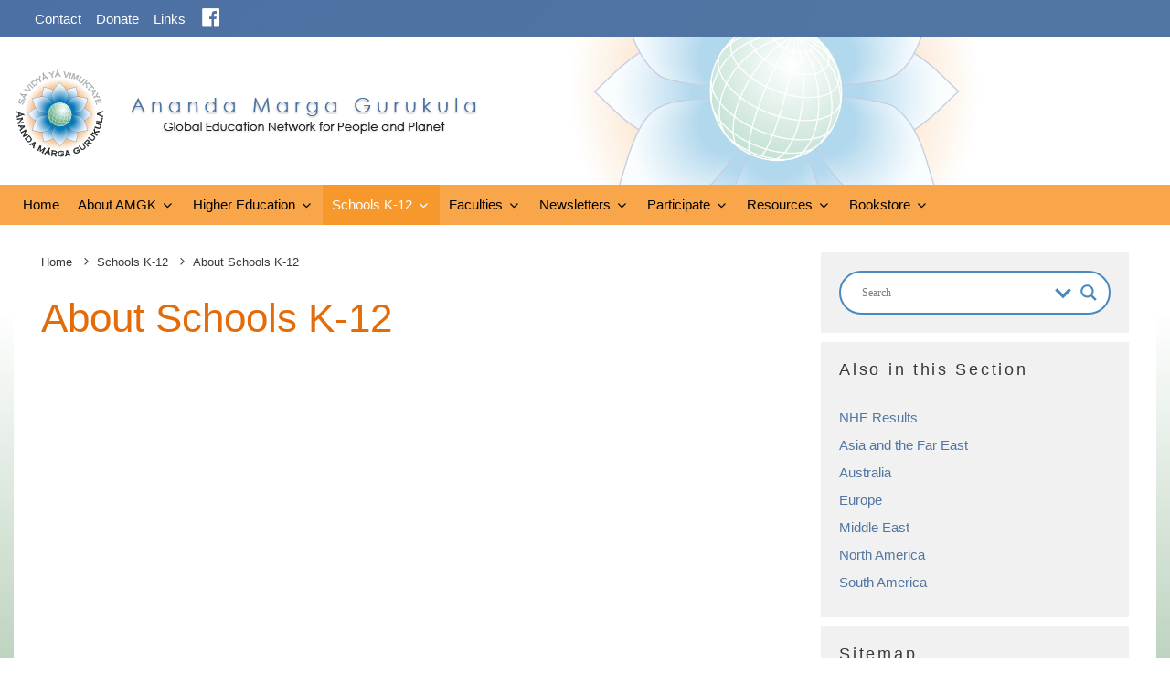

--- FILE ---
content_type: text/html; charset=UTF-8
request_url: https://gurukul.edu/schools-k-12/about-schools-k-12/
body_size: 137474
content:
<!DOCTYPE html><html lang="en-US"><head><script data-no-optimize="1">var litespeed_docref=sessionStorage.getItem("litespeed_docref");litespeed_docref&&(Object.defineProperty(document,"referrer",{get:function(){return litespeed_docref}}),sessionStorage.removeItem("litespeed_docref"));</script> <meta charset="UTF-8"><meta name="viewport" content="width=device-width, initial-scale=1"><link rel="profile" href="https://gmpg.org/xfn/11"><meta name="theme-color" content="#dd9933"><meta name='robots' content='index, follow, max-image-preview:large, max-snippet:-1, max-video-preview:-1' /> <script id="cookieyes" type="litespeed/javascript" data-src="https://cdn-cookieyes.com/client_data/f9785baabddbf0dc360508a7/script.js"></script> <title>About Schools K-12 - Ananda Marga Gurukul</title><link rel="canonical" href="https://gurukul.edu/schools-k-12/about-schools-k-12/" /><meta property="og:locale" content="en_US" /><meta property="og:type" content="article" /><meta property="og:title" content="About Schools K-12 - Ananda Marga Gurukul" /><meta property="og:description" content="The Neohumanist Education network of primary and secondary schools spans over fifty countries with over 1,000 schools established over the past 50 years. The NHE system of education is based on the holistic philosophy of Neohumanism which stands for ”the practice of love for all creation including plants, animals and the inanimate world” as propounded by seer-philosopher Shrii Prabhat Ranjan Sarkar. It incorporates a harmonious blending of oriental introversial philosophy and occidental extroversial science. Neohumanist Education is firmly rooted in [&hellip;]" /><meta property="og:url" content="https://gurukul.edu/schools-k-12/about-schools-k-12/" /><meta property="og:site_name" content="Ananda Marga Gurukul" /><meta property="article:publisher" content="https://www.facebook.com/AnandaMargaGurukula" /><meta property="article:modified_time" content="2020-09-08T19:58:10+00:00" /><meta property="og:image" content="https://gurukul.edu/wp-content/uploads/2012/07/NHE11.jpg" /><meta name="twitter:card" content="summary_large_image" /><meta name="twitter:label1" content="Est. reading time" /><meta name="twitter:data1" content="1 minute" /> <script type="application/ld+json" class="yoast-schema-graph">{"@context":"https://schema.org","@graph":[{"@type":"WebPage","@id":"https://gurukul.edu/schools-k-12/about-schools-k-12/","url":"https://gurukul.edu/schools-k-12/about-schools-k-12/","name":"About Schools K-12 - Ananda Marga Gurukul","isPartOf":{"@id":"https://gurukul.edu/#website"},"primaryImageOfPage":{"@id":"https://gurukul.edu/schools-k-12/about-schools-k-12/#primaryimage"},"image":{"@id":"https://gurukul.edu/schools-k-12/about-schools-k-12/#primaryimage"},"thumbnailUrl":"https://gurukul.edu/wp-content/uploads/2012/07/NHE11.jpg","datePublished":"2012-09-19T16:59:35+00:00","dateModified":"2020-09-08T19:58:10+00:00","breadcrumb":{"@id":"https://gurukul.edu/schools-k-12/about-schools-k-12/#breadcrumb"},"inLanguage":"en-US","potentialAction":[{"@type":"ReadAction","target":["https://gurukul.edu/schools-k-12/about-schools-k-12/"]}]},{"@type":"ImageObject","inLanguage":"en-US","@id":"https://gurukul.edu/schools-k-12/about-schools-k-12/#primaryimage","url":"https://gurukul.edu/wp-content/uploads/2012/07/NHE11.jpg","contentUrl":"https://gurukul.edu/wp-content/uploads/2012/07/NHE11.jpg","width":647,"height":302},{"@type":"BreadcrumbList","@id":"https://gurukul.edu/schools-k-12/about-schools-k-12/#breadcrumb","itemListElement":[{"@type":"ListItem","position":1,"name":"Home","item":"https://gurukul.edu/"},{"@type":"ListItem","position":2,"name":"Schools K-12","item":"https://gurukul.edu/schools-k-12/"},{"@type":"ListItem","position":3,"name":"About Schools K-12"}]},{"@type":"WebSite","@id":"https://gurukul.edu/#website","url":"https://gurukul.edu/","name":"Ananda Marga Gurukul","description":"Education is that which liberates","publisher":{"@id":"https://gurukul.edu/#organization"},"potentialAction":[{"@type":"SearchAction","target":{"@type":"EntryPoint","urlTemplate":"https://gurukul.edu/?s={search_term_string}"},"query-input":{"@type":"PropertyValueSpecification","valueRequired":true,"valueName":"search_term_string"}}],"inLanguage":"en-US"},{"@type":"Organization","@id":"https://gurukul.edu/#organization","name":"Ananda Marga Gurukul","url":"https://gurukul.edu/","logo":{"@type":"ImageObject","inLanguage":"en-US","@id":"https://gurukul.edu/#/schema/logo/image/","url":"https://gurukul.edu/wp-content/uploads/2020/07/logo_101.png","contentUrl":"https://gurukul.edu/wp-content/uploads/2020/07/logo_101.png","width":101,"height":101,"caption":"Ananda Marga Gurukul"},"image":{"@id":"https://gurukul.edu/#/schema/logo/image/"},"sameAs":["https://www.facebook.com/AnandaMargaGurukula"]}]}</script> <link rel='dns-prefetch' href='//fonts.googleapis.com' /><link rel="alternate" type="application/rss+xml" title="Ananda Marga Gurukul &raquo; Feed" href="https://gurukul.edu/feed/" /><link rel="alternate" type="application/rss+xml" title="Ananda Marga Gurukul &raquo; Comments Feed" href="https://gurukul.edu/comments/feed/" /><link rel="alternate" type="application/rss+xml" title="Ananda Marga Gurukul &raquo; About Schools K-12 Comments Feed" href="https://gurukul.edu/schools-k-12/about-schools-k-12/feed/" /><link rel="alternate" title="oEmbed (JSON)" type="application/json+oembed" href="https://gurukul.edu/wp-json/oembed/1.0/embed?url=https%3A%2F%2Fgurukul.edu%2Fschools-k-12%2Fabout-schools-k-12%2F" /><link rel="alternate" title="oEmbed (XML)" type="text/xml+oembed" href="https://gurukul.edu/wp-json/oembed/1.0/embed?url=https%3A%2F%2Fgurukul.edu%2Fschools-k-12%2Fabout-schools-k-12%2F&#038;format=xml" /><style id='wp-img-auto-sizes-contain-inline-css' type='text/css'>img:is([sizes=auto i],[sizes^="auto," i]){contain-intrinsic-size:3000px 1500px}
/*# sourceURL=wp-img-auto-sizes-contain-inline-css */</style><link data-optimized="2" rel="stylesheet" href="https://gurukul.edu/wp-content/litespeed/css/58a8929f93042438cd4e71b98897b1f1.css?ver=d1431" /><style id='classic-theme-styles-inline-css' type='text/css'>/*! This file is auto-generated */
.wp-block-button__link{color:#fff;background-color:#32373c;border-radius:9999px;box-shadow:none;text-decoration:none;padding:calc(.667em + 2px) calc(1.333em + 2px);font-size:1.125em}.wp-block-file__button{background:#32373c;color:#fff;text-decoration:none}
/*# sourceURL=/wp-includes/css/classic-themes.min.css */</style><style id='global-styles-inline-css' type='text/css'>:root{--wp--preset--aspect-ratio--square: 1;--wp--preset--aspect-ratio--4-3: 4/3;--wp--preset--aspect-ratio--3-4: 3/4;--wp--preset--aspect-ratio--3-2: 3/2;--wp--preset--aspect-ratio--2-3: 2/3;--wp--preset--aspect-ratio--16-9: 16/9;--wp--preset--aspect-ratio--9-16: 9/16;--wp--preset--color--black: #000000;--wp--preset--color--cyan-bluish-gray: #abb8c3;--wp--preset--color--white: #ffffff;--wp--preset--color--pale-pink: #f78da7;--wp--preset--color--vivid-red: #cf2e2e;--wp--preset--color--luminous-vivid-orange: #ff6900;--wp--preset--color--luminous-vivid-amber: #fcb900;--wp--preset--color--light-green-cyan: #7bdcb5;--wp--preset--color--vivid-green-cyan: #00d084;--wp--preset--color--pale-cyan-blue: #8ed1fc;--wp--preset--color--vivid-cyan-blue: #0693e3;--wp--preset--color--vivid-purple: #9b51e0;--wp--preset--gradient--vivid-cyan-blue-to-vivid-purple: linear-gradient(135deg,rgb(6,147,227) 0%,rgb(155,81,224) 100%);--wp--preset--gradient--light-green-cyan-to-vivid-green-cyan: linear-gradient(135deg,rgb(122,220,180) 0%,rgb(0,208,130) 100%);--wp--preset--gradient--luminous-vivid-amber-to-luminous-vivid-orange: linear-gradient(135deg,rgb(252,185,0) 0%,rgb(255,105,0) 100%);--wp--preset--gradient--luminous-vivid-orange-to-vivid-red: linear-gradient(135deg,rgb(255,105,0) 0%,rgb(207,46,46) 100%);--wp--preset--gradient--very-light-gray-to-cyan-bluish-gray: linear-gradient(135deg,rgb(238,238,238) 0%,rgb(169,184,195) 100%);--wp--preset--gradient--cool-to-warm-spectrum: linear-gradient(135deg,rgb(74,234,220) 0%,rgb(151,120,209) 20%,rgb(207,42,186) 40%,rgb(238,44,130) 60%,rgb(251,105,98) 80%,rgb(254,248,76) 100%);--wp--preset--gradient--blush-light-purple: linear-gradient(135deg,rgb(255,206,236) 0%,rgb(152,150,240) 100%);--wp--preset--gradient--blush-bordeaux: linear-gradient(135deg,rgb(254,205,165) 0%,rgb(254,45,45) 50%,rgb(107,0,62) 100%);--wp--preset--gradient--luminous-dusk: linear-gradient(135deg,rgb(255,203,112) 0%,rgb(199,81,192) 50%,rgb(65,88,208) 100%);--wp--preset--gradient--pale-ocean: linear-gradient(135deg,rgb(255,245,203) 0%,rgb(182,227,212) 50%,rgb(51,167,181) 100%);--wp--preset--gradient--electric-grass: linear-gradient(135deg,rgb(202,248,128) 0%,rgb(113,206,126) 100%);--wp--preset--gradient--midnight: linear-gradient(135deg,rgb(2,3,129) 0%,rgb(40,116,252) 100%);--wp--preset--font-size--small: 13px;--wp--preset--font-size--medium: 20px;--wp--preset--font-size--large: 36px;--wp--preset--font-size--x-large: 42px;--wp--preset--spacing--20: 0.44rem;--wp--preset--spacing--30: 0.67rem;--wp--preset--spacing--40: 1rem;--wp--preset--spacing--50: 1.5rem;--wp--preset--spacing--60: 2.25rem;--wp--preset--spacing--70: 3.38rem;--wp--preset--spacing--80: 5.06rem;--wp--preset--shadow--natural: 6px 6px 9px rgba(0, 0, 0, 0.2);--wp--preset--shadow--deep: 12px 12px 50px rgba(0, 0, 0, 0.4);--wp--preset--shadow--sharp: 6px 6px 0px rgba(0, 0, 0, 0.2);--wp--preset--shadow--outlined: 6px 6px 0px -3px rgb(255, 255, 255), 6px 6px rgb(0, 0, 0);--wp--preset--shadow--crisp: 6px 6px 0px rgb(0, 0, 0);}:where(.is-layout-flex){gap: 0.5em;}:where(.is-layout-grid){gap: 0.5em;}body .is-layout-flex{display: flex;}.is-layout-flex{flex-wrap: wrap;align-items: center;}.is-layout-flex > :is(*, div){margin: 0;}body .is-layout-grid{display: grid;}.is-layout-grid > :is(*, div){margin: 0;}:where(.wp-block-columns.is-layout-flex){gap: 2em;}:where(.wp-block-columns.is-layout-grid){gap: 2em;}:where(.wp-block-post-template.is-layout-flex){gap: 1.25em;}:where(.wp-block-post-template.is-layout-grid){gap: 1.25em;}.has-black-color{color: var(--wp--preset--color--black) !important;}.has-cyan-bluish-gray-color{color: var(--wp--preset--color--cyan-bluish-gray) !important;}.has-white-color{color: var(--wp--preset--color--white) !important;}.has-pale-pink-color{color: var(--wp--preset--color--pale-pink) !important;}.has-vivid-red-color{color: var(--wp--preset--color--vivid-red) !important;}.has-luminous-vivid-orange-color{color: var(--wp--preset--color--luminous-vivid-orange) !important;}.has-luminous-vivid-amber-color{color: var(--wp--preset--color--luminous-vivid-amber) !important;}.has-light-green-cyan-color{color: var(--wp--preset--color--light-green-cyan) !important;}.has-vivid-green-cyan-color{color: var(--wp--preset--color--vivid-green-cyan) !important;}.has-pale-cyan-blue-color{color: var(--wp--preset--color--pale-cyan-blue) !important;}.has-vivid-cyan-blue-color{color: var(--wp--preset--color--vivid-cyan-blue) !important;}.has-vivid-purple-color{color: var(--wp--preset--color--vivid-purple) !important;}.has-black-background-color{background-color: var(--wp--preset--color--black) !important;}.has-cyan-bluish-gray-background-color{background-color: var(--wp--preset--color--cyan-bluish-gray) !important;}.has-white-background-color{background-color: var(--wp--preset--color--white) !important;}.has-pale-pink-background-color{background-color: var(--wp--preset--color--pale-pink) !important;}.has-vivid-red-background-color{background-color: var(--wp--preset--color--vivid-red) !important;}.has-luminous-vivid-orange-background-color{background-color: var(--wp--preset--color--luminous-vivid-orange) !important;}.has-luminous-vivid-amber-background-color{background-color: var(--wp--preset--color--luminous-vivid-amber) !important;}.has-light-green-cyan-background-color{background-color: var(--wp--preset--color--light-green-cyan) !important;}.has-vivid-green-cyan-background-color{background-color: var(--wp--preset--color--vivid-green-cyan) !important;}.has-pale-cyan-blue-background-color{background-color: var(--wp--preset--color--pale-cyan-blue) !important;}.has-vivid-cyan-blue-background-color{background-color: var(--wp--preset--color--vivid-cyan-blue) !important;}.has-vivid-purple-background-color{background-color: var(--wp--preset--color--vivid-purple) !important;}.has-black-border-color{border-color: var(--wp--preset--color--black) !important;}.has-cyan-bluish-gray-border-color{border-color: var(--wp--preset--color--cyan-bluish-gray) !important;}.has-white-border-color{border-color: var(--wp--preset--color--white) !important;}.has-pale-pink-border-color{border-color: var(--wp--preset--color--pale-pink) !important;}.has-vivid-red-border-color{border-color: var(--wp--preset--color--vivid-red) !important;}.has-luminous-vivid-orange-border-color{border-color: var(--wp--preset--color--luminous-vivid-orange) !important;}.has-luminous-vivid-amber-border-color{border-color: var(--wp--preset--color--luminous-vivid-amber) !important;}.has-light-green-cyan-border-color{border-color: var(--wp--preset--color--light-green-cyan) !important;}.has-vivid-green-cyan-border-color{border-color: var(--wp--preset--color--vivid-green-cyan) !important;}.has-pale-cyan-blue-border-color{border-color: var(--wp--preset--color--pale-cyan-blue) !important;}.has-vivid-cyan-blue-border-color{border-color: var(--wp--preset--color--vivid-cyan-blue) !important;}.has-vivid-purple-border-color{border-color: var(--wp--preset--color--vivid-purple) !important;}.has-vivid-cyan-blue-to-vivid-purple-gradient-background{background: var(--wp--preset--gradient--vivid-cyan-blue-to-vivid-purple) !important;}.has-light-green-cyan-to-vivid-green-cyan-gradient-background{background: var(--wp--preset--gradient--light-green-cyan-to-vivid-green-cyan) !important;}.has-luminous-vivid-amber-to-luminous-vivid-orange-gradient-background{background: var(--wp--preset--gradient--luminous-vivid-amber-to-luminous-vivid-orange) !important;}.has-luminous-vivid-orange-to-vivid-red-gradient-background{background: var(--wp--preset--gradient--luminous-vivid-orange-to-vivid-red) !important;}.has-very-light-gray-to-cyan-bluish-gray-gradient-background{background: var(--wp--preset--gradient--very-light-gray-to-cyan-bluish-gray) !important;}.has-cool-to-warm-spectrum-gradient-background{background: var(--wp--preset--gradient--cool-to-warm-spectrum) !important;}.has-blush-light-purple-gradient-background{background: var(--wp--preset--gradient--blush-light-purple) !important;}.has-blush-bordeaux-gradient-background{background: var(--wp--preset--gradient--blush-bordeaux) !important;}.has-luminous-dusk-gradient-background{background: var(--wp--preset--gradient--luminous-dusk) !important;}.has-pale-ocean-gradient-background{background: var(--wp--preset--gradient--pale-ocean) !important;}.has-electric-grass-gradient-background{background: var(--wp--preset--gradient--electric-grass) !important;}.has-midnight-gradient-background{background: var(--wp--preset--gradient--midnight) !important;}.has-small-font-size{font-size: var(--wp--preset--font-size--small) !important;}.has-medium-font-size{font-size: var(--wp--preset--font-size--medium) !important;}.has-large-font-size{font-size: var(--wp--preset--font-size--large) !important;}.has-x-large-font-size{font-size: var(--wp--preset--font-size--x-large) !important;}
:where(.wp-block-post-template.is-layout-flex){gap: 1.25em;}:where(.wp-block-post-template.is-layout-grid){gap: 1.25em;}
:where(.wp-block-term-template.is-layout-flex){gap: 1.25em;}:where(.wp-block-term-template.is-layout-grid){gap: 1.25em;}
:where(.wp-block-columns.is-layout-flex){gap: 2em;}:where(.wp-block-columns.is-layout-grid){gap: 2em;}
:root :where(.wp-block-pullquote){font-size: 1.5em;line-height: 1.6;}
/*# sourceURL=global-styles-inline-css */</style><style id='zeen-style-inline-css' type='text/css'>.content-bg, .block-skin-5:not(.skin-inner), .block-skin-5.skin-inner > .tipi-row-inner-style, .article-layout-skin-1.title-cut-bl .hero-wrap .meta:before, .article-layout-skin-1.title-cut-bc .hero-wrap .meta:before, .article-layout-skin-1.title-cut-bl .hero-wrap .share-it:before, .article-layout-skin-1.title-cut-bc .hero-wrap .share-it:before, .standard-archive .page-header, .skin-dark .flickity-viewport, .zeen__var__options label { background: #ffffff;}a.zeen-pin-it{position: absolute}.background.mask {background-color: transparent}.side-author__wrap .mask a {display:inline-block;height:70px}.timed-pup,.modal-wrap {position:fixed;visibility:hidden}.to-top__fixed .to-top a{background-color:#000000; color: #fff}.site-inner { background-color: #bacfbc; }.splitter svg g { fill: #bacfbc; }.site-inner { background-image: url( https://gurukul.edu/wp-content/uploads/2024/03/bk2024.png ); }.inline-post .block article .title { font-size: 20px;}.fontfam-1 { font-family: 'Fira Sans',sans-serif!important;}input,input[type="number"],.body-f1, .quotes-f1 blockquote, .quotes-f1 q, .by-f1 .byline, .sub-f1 .subtitle, .wh-f1 .widget-title, .headings-f1 h1, .headings-f1 h2, .headings-f1 h3, .headings-f1 h4, .headings-f1 h5, .headings-f1 h6, .font-1, div.jvectormap-tip {font-family:'Fira Sans',sans-serif;font-weight: 500;font-style: normal;}.fontfam-2 { font-family:'Ubuntu',sans-serif!important; }input[type=submit], button, .tipi-button,.button,.wpcf7-submit,.button__back__home,.body-f2, .quotes-f2 blockquote, .quotes-f2 q, .by-f2 .byline, .sub-f2 .subtitle, .wh-f2 .widget-title, .headings-f2 h1, .headings-f2 h2, .headings-f2 h3, .headings-f2 h4, .headings-f2 h5, .headings-f2 h6, .font-2 {font-family:'Ubuntu',sans-serif;font-weight: 400;font-style: normal;}.fontfam-3 { font-family:'Open Sans',sans-serif!important;}.body-f3, .quotes-f3 blockquote, .quotes-f3 q, .by-f3 .byline, .sub-f3 .subtitle, .wh-f3 .widget-title, .headings-f3 h1, .headings-f3 h2, .headings-f3 h3, .headings-f3 h4, .headings-f3 h5, .headings-f3 h6, .font-3 {font-family:'Open Sans',sans-serif;font-style: normal;font-weight: 400;}.tipi-row, .tipi-builder-on .contents-wrap > p { max-width: 1250px ; }.slider-columns--3 article { width: 366.66666666667px }.slider-columns--2 article { width: 565px }.slider-columns--4 article { width: 267.5px }.single .site-content .tipi-row { max-width: 1250px ; }.single-product .site-content .tipi-row { max-width: 1250px ; }.date--secondary { color: #f8d92f; }.date--main { color: #5678a4; }.global-accent-border { border-color: #dd9933; }.trending-accent-border { border-color: #f7d40e; }.trending-accent-bg { border-color: #f7d40e; }.wpcf7-submit, .tipi-button.block-loader { background: #5176a3; }.wpcf7-submit:hover, .tipi-button.block-loader:hover { background: #ddc77e; }.tipi-button.block-loader { color: #ffffff!important; }.wpcf7-submit { background: #18181e; }.wpcf7-submit:hover { background: #111; }.global-accent-bg, .icon-base-2:hover .icon-bg, #progress { background-color: #dd9933; }.global-accent-text, .mm-submenu-2 .mm-51 .menu-wrap > .sub-menu > li > a { color: #dd9933; }body { color:#383838;}.excerpt { color:#333333;}.mode--alt--b .excerpt, .block-skin-2 .excerpt, .block-skin-2 .preview-classic .custom-button__fill-2 { color:#888!important;}.read-more-wrap { color:#5678a4;}.logo-fallback a { color:#000!important;}.site-mob-header .logo-fallback a { color:#000!important;}blockquote:not(.comment-excerpt) { color:#383838;}.mode--alt--b blockquote:not(.comment-excerpt), .mode--alt--b .block-skin-0.block-wrap-quote .block-wrap-quote blockquote:not(.comment-excerpt), .mode--alt--b .block-skin-0.block-wrap-quote .block-wrap-quote blockquote:not(.comment-excerpt) span { color:#fff!important;}.byline, .byline a { color:#888;}.mode--alt--b .block-wrap-classic .byline, .mode--alt--b .block-wrap-classic .byline a, .mode--alt--b .block-wrap-thumbnail .byline, .mode--alt--b .block-wrap-thumbnail .byline a, .block-skin-2 .byline a, .block-skin-2 .byline { color:#888;}.preview-classic .meta .title, .preview-thumbnail .meta .title,.preview-56 .meta .title{ color:#111;}h1, h2, h3, h4, h5, h6, .block-title { color:#e36c0a;}.sidebar-widget  .widget-title { color:#383838!important;}.link-color-wrap a, .woocommerce-Tabs-panel--description a { color: #0166ed; }.mode--alt--b .link-color-wrap a, .mode--alt--b .woocommerce-Tabs-panel--description a { color: #0070c0; }.copyright, .site-footer .bg-area-inner .copyright a { color: #8e8e8e; }.link-color-wrap a:hover { color: #e36c0a; }.mode--alt--b .link-color-wrap a:hover { color: #e36c0a; }body{line-height:1.66}input[type=submit], button, .tipi-button,.button,.wpcf7-submit,.button__back__home{letter-spacing:0.03em}.sub-menu a:not(.tipi-button){letter-spacing:0.1em}.widget-title{letter-spacing:0.15em}html, body{font-size:15px}.byline{font-size:12px}input[type=submit], button, .tipi-button,.button,.wpcf7-submit,.button__back__home{font-size:11px}.excerpt{font-size:15px}.logo-fallback, .secondary-wrap .logo-fallback a{font-size:22px}.logo span{font-size:12px}.breadcrumbs{font-size:10px}.hero-meta.tipi-s-typo .title{font-size:20px}.hero-meta.tipi-s-typo .subtitle{font-size:15px}.hero-meta.tipi-m-typo .title{font-size:20px}.hero-meta.tipi-m-typo .subtitle{font-size:15px}.hero-meta.tipi-xl-typo .title{font-size:20px}.hero-meta.tipi-xl-typo .subtitle{font-size:15px}.block-html-content h1, .single-content .entry-content h1{font-size:20px}.block-html-content h2, .single-content .entry-content h2{font-size:20px}.block-html-content h3, .single-content .entry-content h3{font-size:20px}.block-html-content h4, .single-content .entry-content h4{font-size:20px}.block-html-content h5, .single-content .entry-content h5{font-size:18px}.footer-block-links{font-size:8px}blockquote, q{font-size:20px}.site-footer .copyright{font-size:12px}.footer-navigation{font-size:12px}.site-footer .menu-icons{font-size:12px}.block-title, .page-title{font-size:24px}.block-subtitle{font-size:18px}.block-col-self .preview-2 .title{font-size:22px}.block-wrap-classic .tipi-m-typo .title-wrap .title{font-size:22px}.tipi-s-typo .title, .ppl-s-3 .tipi-s-typo .title, .zeen-col--wide .ppl-s-3 .tipi-s-typo .title, .preview-1 .title, .preview-21:not(.tipi-xs-typo) .title{font-size:22px}.tipi-xs-typo .title, .tipi-basket-wrap .basket-item .title{font-size:15px}.meta .read-more-wrap{font-size:11px}.widget-title{font-size:12px}.split-1:not(.preview-thumbnail) .mask{-webkit-flex: 0 0 calc( 34% - 15px);
					-ms-flex: 0 0 calc( 34% - 15px);
					flex: 0 0 calc( 34% - 15px);
					width: calc( 34% - 15px);}.preview-thumbnail .mask{-webkit-flex: 0 0 65px;
					-ms-flex: 0 0 65px;
					flex: 0 0 65px;
					width: 65px;}.footer-lower-area{padding-top:40px}.footer-lower-area{padding-bottom:40px}.footer-upper-area{padding-bottom:40px}.footer-upper-area{padding-top:40px}.footer-widget-wrap{padding-bottom:40px}.footer-widget-wrap{padding-top:40px}.tipi-button-cta-header{font-size:12px}.meta .read-more-wrap { font-weight: 700;}.tipi-button.block-loader, .wpcf7-submit, .mc4wp-form-fields button { font-weight: 700;}.footer-lower-area, .footer-lower-area .menu-item, .footer-lower-area .menu-icon span {font-weight: 700;}.tipi-xs-typo .title {font-weight: 700;}input[type=submit], button, .tipi-button,.button,.wpcf7-submit,.button__back__home{ text-transform: uppercase; }.entry-title{ text-transform: none; }.logo-fallback{ text-transform: none; }.block-wrap-slider .title-wrap .title{ text-transform: none; }.block-wrap-grid .title-wrap .title, .tile-design-4 .meta .title-wrap .title{ text-transform: none; }.block-wrap-classic .title-wrap .title{ text-transform: none; }.block-title{ text-transform: none; }.meta .excerpt .read-more{ text-transform: uppercase; }.preview-grid .read-more{ text-transform: uppercase; }.block-subtitle{ text-transform: none; }.byline{ text-transform: none; }.widget-title{ text-transform: none; }.main-navigation .menu-item, .main-navigation .menu-icon .menu-icon--text{ text-transform: none; }.secondary-navigation, .secondary-wrap .menu-icon .menu-icon--text{ text-transform: none; }.footer-lower-area .menu-item, .footer-lower-area .menu-icon span{ text-transform: none; }.sub-menu a:not(.tipi-button){ text-transform: none; }.site-mob-header .menu-item, .site-mob-header .menu-icon span{ text-transform: uppercase; }.single-content .entry-content h1, .single-content .entry-content h2, .single-content .entry-content h3, .single-content .entry-content h4, .single-content .entry-content h5, .single-content .entry-content h6, .meta__full h1, .meta__full h2, .meta__full h3, .meta__full h4, .meta__full h5, .bbp__thread__title{ text-transform: none; }.mm-submenu-2 .mm-11 .menu-wrap > *, .mm-submenu-2 .mm-31 .menu-wrap > *, .mm-submenu-2 .mm-21 .menu-wrap > *, .mm-submenu-2 .mm-51 .menu-wrap > *  { border-top: 3px solid transparent; }.separation-border { margin-bottom: 30px; }.load-more-wrap-1 { padding-top: 30px; }.block-wrap-classic .inf-spacer + .block:not(.block-62) { margin-top: 30px; }#colophon .bg-area-inner { border-top: 1px  solid;}.block-title-wrap-style .block-title:after, .block-title-wrap-style .block-title:before { border-top: 1px #eee solid;}.separation-border-v { background: #eee;}.separation-border-v { height: calc( 100% -  30px - 1px); }@media only screen and (max-width: 480px) {.separation-border { margin-bottom: 30px;}}.sidebar-wrap .sidebar { padding-right: 0px; padding-left: 40px; padding-top:0px; padding-bottom:10px; }.sidebar-left .sidebar-wrap .sidebar { padding-right: 40px; padding-left: 0px; }@media only screen and (min-width: 481px) {}@media only screen and (max-width: 859px) {.mobile__design--side .mask {
		width: calc( 34% - 15px);
	}}@media only screen and (min-width: 860px) {input[type=submit], button, .tipi-button,.button,.wpcf7-submit,.button__back__home{letter-spacing:0.09em}.hero-meta.tipi-s-typo .title{font-size:30px}.hero-meta.tipi-s-typo .subtitle{font-size:18px}.hero-meta.tipi-m-typo .title{font-size:30px}.hero-meta.tipi-m-typo .subtitle{font-size:18px}.hero-meta.tipi-xl-typo .title{font-size:30px}.hero-meta.tipi-xl-typo .subtitle{font-size:18px}.block-html-content h1, .single-content .entry-content h1{font-size:30px}.block-html-content h2, .single-content .entry-content h2{font-size:30px}.block-html-content h3, .single-content .entry-content h3{font-size:24px}.block-html-content h4, .single-content .entry-content h4{font-size:24px}blockquote, q{font-size:25px}.main-navigation, .main-navigation .menu-icon--text{font-size:12px}.sub-menu a:not(.tipi-button){font-size:12px}.main-navigation .menu-icon, .main-navigation .trending-icon-solo{font-size:12px}.secondary-wrap-v .standard-drop>a,.secondary-wrap, .secondary-wrap a, .secondary-wrap .menu-icon--text{font-size:11px}.secondary-wrap .menu-icon, .secondary-wrap .menu-icon a, .secondary-wrap .trending-icon-solo{font-size:13px}.layout-side-info .details{width:130px;float:left}.mm-skin-4 .mm-art .menu-wrap, .mm-skin-4 .sub-menu, .trending-inline-drop .block-wrap, .trending-inline-drop, .trending-inline.dropper:hover { background: #f7b365; }.mm-skin-4 .mm-art .menu-wrap .block-wrap:not(.tile-design-4):not(.classic-title-overlay) a, .mm-skin-4 .sub-menu a, .mm-skin-4 .dropper .block-title-area .block-title, .mm-skin-4 .dropper .block-title-area .block-title a, .mm-skin-4 .mm-art .tipi-arrow, .mm-skin-4 .drop-it article .price, .trending-inline-drop .trending-inline-wrap .block article a, .trending-inline-drop, .trending-inline.dropper:hover a { color: #000000; }.mm-skin-4 .mm-art .tipi-arrow, .trending-inline-drop .trending-selected { border-color: #000000; }.mm-skin-4 .mm-art .tipi-arrow i:after { background: #000000; }.title-contrast .hero-wrap { height: calc( 100vh - 150px ); }.block-col-self .block-71 .tipi-s-typo .title { font-size: 18px; }.zeen-col--narrow .block-wrap-classic .tipi-m-typo .title-wrap .title { font-size: 18px; }.mode--alt--b .footer-widget-area:not(.footer-widget-area-1) + .footer-lower-area { border-top:1px #6880a3 solid ; }.footer-widget-wrap { border-right:1px #6880a3 solid ; }.footer-widget-wrap .widget_search form, .footer-widget-wrap select { border-color:#6880a3; }.footer-widget-wrap .zeen-widget { border-bottom:1px #6880a3 solid ; }.footer-widget-wrap .zeen-widget .preview-thumbnail { border-bottom-color: #6880a3;}.secondary-wrap .menu-padding, .secondary-wrap .ul-padding > li > a {
			padding-top: 9px;
			padding-bottom: 7px;
		}}@media only screen and (min-width: 1240px) {.hero-l .single-content {padding-top: 45px}.excerpt{font-size:16px}.logo-fallback, .secondary-wrap .logo-fallback a{font-size:30px}.breadcrumbs{font-size:13px}.hero-meta.tipi-s-typo .title{font-size:45px}.hero-meta.tipi-m-typo .title{font-size:44px}.hero-meta.tipi-xl-typo .title{font-size:50px}.block-html-content h1, .single-content .entry-content h1{font-size:45px}.block-html-content h2, .single-content .entry-content h2{font-size:35px}.block-html-content h3, .single-content .entry-content h3{font-size:30px}.footer-block-links{font-size:12px}.site-footer .copyright{font-size:13px}.footer-navigation{font-size:15px}.site-footer .menu-icons{font-size:14px}.main-navigation, .main-navigation .menu-icon--text{font-size:15px}.sub-menu a:not(.tipi-button){font-size:14px}.main-navigation .menu-icon, .main-navigation .trending-icon-solo{font-size:14px}.secondary-wrap-v .standard-drop>a,.secondary-wrap, .secondary-wrap a, .secondary-wrap .menu-icon--text{font-size:15px}.secondary-wrap .menu-icon, .secondary-wrap .menu-icon a, .secondary-wrap .trending-icon-solo{font-size:15px}.block-title, .page-title{font-size:40px}.block-subtitle{font-size:20px}.block-col-self .preview-2 .title{font-size:36px}.block-wrap-classic .tipi-m-typo .title-wrap .title{font-size:30px}.tipi-s-typo .title, .ppl-s-3 .tipi-s-typo .title, .zeen-col--wide .ppl-s-3 .tipi-s-typo .title, .preview-1 .title, .preview-21:not(.tipi-xs-typo) .title{font-size:24px}.meta .read-more-wrap{font-size:15px}.widget-title{font-size:18px}.split-1:not(.preview-thumbnail) .mask{-webkit-flex: 0 0 calc( 50% - 15px);
					-ms-flex: 0 0 calc( 50% - 15px);
					flex: 0 0 calc( 50% - 15px);
					width: calc( 50% - 15px);}.footer-lower-area{padding-top:90px}.footer-lower-area{padding-bottom:90px}.footer-upper-area{padding-bottom:50px}.footer-upper-area{padding-top:50px}.footer-widget-wrap{padding-bottom:50px}.footer-widget-wrap{padding-top:100px}}.main-menu-bar-color-1 .current-menu-item > a, .main-menu-bar-color-1 .menu-main-menu > .dropper.active:not(.current-menu-item) > a { background-color: #f7982c;}.site-header a { color: #000000; }.site-skin-3.content-subscribe, .site-skin-3.content-subscribe .subtitle, .site-skin-3.content-subscribe input, .site-skin-3.content-subscribe h2 { color: #fff; } .site-skin-3.content-subscribe input[type="email"] { border-color: #fff; }.mob-menu-wrap a { color: #fff; }.mob-menu-wrap .mobile-navigation .mobile-search-wrap .search { border-color: #fff; }.footer-widget-wrap .widget_search form { border-color:#6880a3; }.sidebar-wrap .sidebar { border:0px #ddd solid ; }.content-area .zeen-widget { padding:20px 20px 20px; }.content-area .zeen-widget{ margin-bottom:10px; }.grid-image-1 .mask-overlay { background-color: #1a1d1e ; }.with-fi.preview-grid,.with-fi.preview-grid .byline,.with-fi.preview-grid .subtitle, .with-fi.preview-grid a { color: #fff; }.preview-grid .mask-overlay { opacity: 0.2 ; }@media (pointer: fine) {.preview-grid:hover .mask-overlay { opacity: 0.6 ; }}.slider-image-1 .mask-overlay { background-color: #1a1d1e ; }.with-fi.preview-slider-overlay,.with-fi.preview-slider-overlay .byline,.with-fi.preview-slider-overlay .subtitle, .with-fi.preview-slider-overlay a { color: #fff; }.preview-slider-overlay .mask-overlay { opacity: 0.2 ; }@media (pointer: fine) {.preview-slider-overlay:hover .mask-overlay { opacity: 0.6 ; }}.site-footer .bg-area-inner, .site-footer .bg-area-inner .woo-product-rating span, .site-footer .bg-area-inner .stack-design-3 .meta { background-color: #5678a4; }.site-footer .bg-area-inner .background { background-image: none; opacity: 1; }.footer-lower-area { color: #fff; }.to-top-2 a { border-color: #fff; }.to-top-2 i:after { background: #fff; }.site-footer .bg-area-inner,.site-footer .bg-area-inner .byline,.site-footer .bg-area-inner a,.site-footer .bg-area-inner .widget_search form *,.site-footer .bg-area-inner h3,.site-footer .bg-area-inner .widget-title { color:#fff; }.site-footer .bg-area-inner .tipi-spin.tipi-row-inner-style:before { border-color:#fff; }.site-footer .footer-widget-bg-area, .site-footer .footer-widget-bg-area .woo-product-rating span, .site-footer .footer-widget-bg-area .stack-design-3 .meta { background-color: #5678a4; }.site-footer .footer-widget-bg-area .background { background-image: none; opacity: 1; }.site-footer .footer-widget-bg-area .block-skin-0 .tipi-arrow { color:#dddede; border-color:#dddede; }.site-footer .footer-widget-bg-area .block-skin-0 .tipi-arrow i:after{ background:#dddede; }.site-footer .footer-widget-bg-area,.site-footer .footer-widget-bg-area .byline,.site-footer .footer-widget-bg-area a,.site-footer .footer-widget-bg-area .widget_search form *,.site-footer .footer-widget-bg-area h3,.site-footer .footer-widget-bg-area .widget-title { color:#dddede; }.site-footer .footer-widget-bg-area .tipi-spin.tipi-row-inner-style:before { border-color:#dddede; }.mob-menu-wrap .bg-area, .mob-menu-wrap .bg-area .woo-product-rating span, .mob-menu-wrap .bg-area .stack-design-3 .meta { background-color: #f8a649; }.mob-menu-wrap .bg-area .background { background-image: none; opacity: 1; }.mob-menu-wrap .bg-area,.mob-menu-wrap .bg-area .byline,.mob-menu-wrap .bg-area a,.mob-menu-wrap .bg-area .widget_search form *,.mob-menu-wrap .bg-area h3,.mob-menu-wrap .bg-area .widget-title { color:#fff; }.mob-menu-wrap .bg-area .tipi-spin.tipi-row-inner-style:before { border-color:#fff; }.main-navigation, .main-navigation .menu-icon--text { color: #000000; }.main-navigation .horizontal-menu>li>a { padding-left: 10px; padding-right: 10px; }.main-navigation .menu-bg-area { background-image: linear-gradient(130deg, #f8a649 0%, #f8a649 80%);  }.main-navigation .horizontal-menu .drop, .main-navigation .horizontal-menu > li > a, .date--main {
			padding-top: 10px;
			padding-bottom: 10px;
		}.site-mob-header .menu-icon { font-size: 14px; }.secondary-wrap .menu-bg-area { background-image: linear-gradient(130deg, #4c70a3 0%, #5176a3 80%);  }.secondary-wrap-v .standard-drop>a,.secondary-wrap, .secondary-wrap a, .secondary-wrap .menu-icon--text { color: #ffffff; }.secondary-wrap .menu-secondary > li > a, .secondary-icons li > a { padding-left: 8px; padding-right: 8px; }.mc4wp-form-fields input[type=submit], .mc4wp-form-fields button, #subscribe-submit input[type=submit], .subscribe-wrap input[type=submit] {color: #fff;background-color: #121212;}.site-mob-header:not(.site-mob-header-11) .header-padding .logo-main-wrap, .site-mob-header:not(.site-mob-header-11) .header-padding .icons-wrap a, .site-mob-header-11 .header-padding {
		padding-top: 20px;
		padding-bottom: 20px;
	}.site-header .header-padding {
		padding-top:30px;
		padding-bottom:30px;
	}@media only screen and (min-width: 860px){.tipi-m-0 {display: none}}
/*# sourceURL=zeen-style-inline-css */</style><style id='wpdreams-asl-basic-inline-css' type='text/css'>div[id*='ajaxsearchlitesettings'].searchsettings .asl_option_inner label {
						font-size: 0px !important;
						color: rgba(0, 0, 0, 0);
					}
					div[id*='ajaxsearchlitesettings'].searchsettings .asl_option_inner label:after {
						font-size: 11px !important;
						position: absolute;
						top: 0;
						left: 0;
						z-index: 1;
					}
					.asl_w_container {
						width: 100%;
						margin: 0px 0px 0px 0px;
						min-width: 200px;
					}
					div[id*='ajaxsearchlite'].asl_m {
						width: 100%;
					}
					div[id*='ajaxsearchliteres'].wpdreams_asl_results div.resdrg span.highlighted {
						font-weight: bold;
						color: rgb(52, 136, 253);
						background-color: rgb(227, 237, 253);
					}
					div[id*='ajaxsearchliteres'].wpdreams_asl_results .results img.asl_image {
						width: 70px;
						height: 70px;
						object-fit: cover;
					}
					div[id*='ajaxsearchlite'].asl_r .results {
						max-height: 600px;
					}
					div[id*='ajaxsearchlite'].asl_r {
						position: absolute;
					}
				
						div.asl_r.asl_w.vertical .results .item::after {
							display: block;
							position: absolute;
							bottom: 0;
							content: '';
							height: 1px;
							width: 100%;
							background: #D8D8D8;
						}
						div.asl_r.asl_w.vertical .results .item.asl_last_item::after {
							display: none;
						}
					
/*# sourceURL=wpdreams-asl-basic-inline-css */</style> <script type="litespeed/javascript" data-src="https://gurukul.edu/wp-includes/js/jquery/jquery.min.js" id="jquery-core-js"></script> <script id="3d-flip-book-client-locale-loader-js-extra" type="litespeed/javascript">var FB3D_CLIENT_LOCALE={"ajaxurl":"https://gurukul.edu/wp-admin/admin-ajax.php","dictionary":{"Table of contents":"Table of contents","Close":"Close","Bookmarks":"Bookmarks","Thumbnails":"Thumbnails","Search":"Search","Share":"Share","Facebook":"Facebook","Twitter":"Twitter","Email":"Email","Play":"Play","Previous page":"Previous page","Next page":"Next page","Zoom in":"Zoom in","Zoom out":"Zoom out","Fit view":"Fit view","Auto play":"Auto play","Full screen":"Full screen","More":"More","Smart pan":"Smart pan","Single page":"Single page","Sounds":"Sounds","Stats":"Stats","Print":"Print","Download":"Download","Goto first page":"Goto first page","Goto last page":"Goto last page"},"images":"https://gurukul.edu/wp-content/plugins/interactive-3d-flipbook-powered-physics-engine/assets/images/","jsData":{"urls":[],"posts":{"ids_mis":[],"ids":[]},"pages":[],"firstPages":[],"bookCtrlProps":[],"bookTemplates":[]},"key":"3d-flip-book","pdfJS":{"pdfJsLib":"https://gurukul.edu/wp-content/plugins/interactive-3d-flipbook-powered-physics-engine/assets/js/pdf.min.js?ver=4.3.136","pdfJsWorker":"https://gurukul.edu/wp-content/plugins/interactive-3d-flipbook-powered-physics-engine/assets/js/pdf.worker.js?ver=4.3.136","stablePdfJsLib":"https://gurukul.edu/wp-content/plugins/interactive-3d-flipbook-powered-physics-engine/assets/js/stable/pdf.min.js?ver=2.5.207","stablePdfJsWorker":"https://gurukul.edu/wp-content/plugins/interactive-3d-flipbook-powered-physics-engine/assets/js/stable/pdf.worker.js?ver=2.5.207","pdfJsCMapUrl":"https://gurukul.edu/wp-content/plugins/interactive-3d-flipbook-powered-physics-engine/assets/cmaps/"},"cacheurl":"https://gurukul.edu/wp-content/uploads/3d-flip-book/cache/","pluginsurl":"https://gurukul.edu/wp-content/plugins/","pluginurl":"https://gurukul.edu/wp-content/plugins/interactive-3d-flipbook-powered-physics-engine/","thumbnailSize":{"width":"100","height":"100"},"version":"1.16.17"}</script> <link rel="https://api.w.org/" href="https://gurukul.edu/wp-json/" /><link rel="alternate" title="JSON" type="application/json" href="https://gurukul.edu/wp-json/wp/v2/pages/4977" /><link rel="EditURI" type="application/rsd+xml" title="RSD" href="https://gurukul.edu/xmlrpc.php?rsd" />
 <script type="litespeed/javascript">var cffsiteurl="https://gurukul.edu/wp-content/plugins";var cffajaxurl="https://gurukul.edu/wp-admin/admin-ajax.php";var cfflinkhashtags="false"</script> <link rel="preload" type="font/woff2" as="font" href="https://gurukul.edu/wp-content/themes/zeen/assets/css/tipi/tipi.woff2?9oa0lg" crossorigin="anonymous"><link rel="dns-prefetch" href="//fonts.googleapis.com"><link rel="preconnect" href="https://fonts.gstatic.com/" crossorigin="anonymous"><link rel="preconnect" href="https://fonts.gstatic.com" crossorigin /><link rel="preload" as="style" href="//fonts.googleapis.com/css?family=Open+Sans&display=swap" /><meta name="generator" content="Elementor 3.34.2; features: additional_custom_breakpoints; settings: css_print_method-external, google_font-enabled, font_display-auto"><style>.e-con.e-parent:nth-of-type(n+4):not(.e-lazyloaded):not(.e-no-lazyload),
				.e-con.e-parent:nth-of-type(n+4):not(.e-lazyloaded):not(.e-no-lazyload) * {
					background-image: none !important;
				}
				@media screen and (max-height: 1024px) {
					.e-con.e-parent:nth-of-type(n+3):not(.e-lazyloaded):not(.e-no-lazyload),
					.e-con.e-parent:nth-of-type(n+3):not(.e-lazyloaded):not(.e-no-lazyload) * {
						background-image: none !important;
					}
				}
				@media screen and (max-height: 640px) {
					.e-con.e-parent:nth-of-type(n+2):not(.e-lazyloaded):not(.e-no-lazyload),
					.e-con.e-parent:nth-of-type(n+2):not(.e-lazyloaded):not(.e-no-lazyload) * {
						background-image: none !important;
					}
				}</style><link rel="icon" href="https://gurukul.edu/wp-content/uploads/2020/06/cropped-logo512-32x32.png" sizes="32x32" /><link rel="icon" href="https://gurukul.edu/wp-content/uploads/2020/06/cropped-logo512-192x192.png" sizes="192x192" /><link rel="apple-touch-icon" href="https://gurukul.edu/wp-content/uploads/2020/06/cropped-logo512-180x180.png" /><meta name="msapplication-TileImage" content="https://gurukul.edu/wp-content/uploads/2020/06/cropped-logo512-270x270.png" /><style type="text/css" id="wp-custom-css">img {
  max-width: 100%;
  display: block;
}

.su-posts-default-loop .su-post-comments-link {
    font-size: 0em !important;
}

.site-footer .bg-area-inner, .site-footer .bg-area-inner .byline, .site-footer .bg-area-inner, .site-footer .bg-area-inner, .site-footer .bg-area-inner a {
    color: #d0e3fb;
}

.site-footer .bg-area-inner, .site-footer .bg-area-inner .byline, .site-footer .bg-area-inner, .site-footer .bg-area-inner, .site-footer .bg-area-inner a:hover {
    color: #fff;
}


.sidebar-wrap .widgets-skin-1 .zeen-widget, .sidebar-wrap .widgets-skin-1, .sidebar-wrap .widgets-skin-1, .sidebar-wrap .widgets-skin-1, .sidebar-wrap .widgets-skin-1 .font-1 a {
    color: #5176a3 !important;
}

.sidebar-wrap .widgets-skin-1 .zeen-widget li:hover{
    color: #fb8c4b !important;
}

.meta .excerpt .read-more-wrap a:hover {
    color: #fb8c4b !important;
}

.block-wrap-classic .title-wrap .title a {
    color: #0465e7 !important;
}

.block-wrap-classic .title-wrap .title a:hover {
    color: #fb8c4b !important;
}

skin-4 .mm-art .menu-wrap .block-wrap a:hover, .mm-skin-4 .sub-menu a:hover, .mm-skin-4 .dropper .block-title-area .block-title, .mm-skin-4 .dropper .block-title-area .block-title a:hover, .trending-inline-drop, .trending-inline.dropper a:hover {
    Color: #fff;
}


secondary-wrap-v .standard-drop > a:hover, .secondary-wrap, .secondary-wrap a:hover {
    font-size: 15px;
    color: #fdd09e;
}
.secondary-wrap .secondary-navigation {
    -ms-flex-negative: 0;
    flex-shrink: 0;
    margin-right: 10px;
	margin-left: -15px;
}
.box2 {
  
    padding-left: 0.5em;
    }
h4, H5, H6 { color: #333;
}

.wp-caption, .gallery-caption, .blocks-gallery-caption {
    font-size: .9em;
    font-style: italic;
	text-align: center;
}

.footer-widget-area-5 .footer-widget-wrap-2 .zeen-widget {
    padding-left: 20px;
    padding-right: 20px;
	color: #fff !important;
}

.meta .title a {
    display: inline-block;
    max-width: 100%;
	color: #0465e7;
}

.meta .title a:hover {
    display: inline-block;
    max-width: 100%;
	color: #fb8c4b
}
H6 { font-size 12px; font-weight: 200;
}

.title-beneath .meta-wrap   {
    padding-bottom: 1px !important;
}

.tipi-m-typo .title, .tipi-l-typo .title, .tipi-xl-typo .title {
    font-size: 2em;
    line-height: 1.2;
	 padding-bottom: 5px
; }

/* set equal homepage grid image size */
.block .mask-img{
height:250px;
}

.pagination .current:not(.post-page-numbers), .post-page-numbers.current .page-numbers, .post-pagination > .page-numbers, .woocommerce-pagination .current {
    border-color: #036eba
;
    background: #e36c0a
;
    color: #fff;
    padding-bottom: 5px;
}

h1,h2,h4,h5,.wp-caption { margin: 0 0 10px 0;}

:root { 
--gkh-steelblue: #036eba;  --gkh-red: #c00000;
--gkh-skyblue: #019dd6; --gkh-green: #03a14b; 
--gkh-orange: #e36c0a;
--gkh-purple: #7030a0;
--gkh-brown: #993300;
--gkh-maroon: #800000;
}</style></head><body data-rsssl=1 class="wp-singular page-template-default page page-id-4977 page-child parent-pageid-1286 wp-theme-zeen wp-child-theme-zeen-child headings-f1 body-f2 sub-f1 quotes-f1 by-f3 wh-f2 block-titles-big block-titles-mid-1 menu-no-color-hover grids-spacing-0 mob-fi-tall excerpt-mob-off avatar-mob-off dark-mode--main-menu-off skin-light mm-ani-3 footer-widgets-text-white site-mob-menu-a-4 site-mob-menu-1 mm-submenu-1 main-menu-logo-1 body-header-style-1 body-hero-m bg-img-1 has-bg byline-font-2 elementor-default elementor-kit-19973"><div id="page" class="site"><div id="mob-line" class="tipi-m-0"></div><header id="mobhead" class="site-header-block site-mob-header tipi-m-0 site-mob-header-1 site-mob-menu-1 sticky-menu-mob sticky-menu-2 sticky-menu site-skin-1 site-img-1"><div class="bg-area header-padding tipi-row tipi-vertical-c"><ul class="menu-left icons-wrap tipi-vertical-c"><li class="menu-icon menu-icon-style-1 menu-icon-search"><a href="#" class="tipi-i-search modal-tr tipi-tip tipi-tip-move" data-title="Search" data-type="search"></a></li></ul><div class="logo-main-wrap logo-mob-wrap"><div class="logo logo-mobile"><a href="https://gurukul.edu" data-pin-nopin="true"><span class="logo-img"><img data-lazyloaded="1" src="[data-uri]" data-src="https://gurukul.edu/wp-content/uploads/2024/03/logo340c.png" alt="" data-srcset="https://gurukul.edu/wp-content/uploads/2024/03/logo3.png 2x" width="344" height="102"></span></a></div></div><ul class="menu-right icons-wrap tipi-vertical-c"><li class="menu-icon menu-icon-mobile-slide"><a href="#" class="mob-tr-open" data-target="slide-menu"><i class="tipi-i-menu-mob" aria-hidden="true"></i></a></li></ul><div class="background mask"></div></div></header><div class="site-inner"><div id="secondary-wrap" class="secondary-wrap tipi-xs-0 clearfix font-3 mm-ani-3 secondary-menu-skin-3 secondary-menu-width-1"><div class="menu-bg-area"><div class="menu-content-wrap clearfix tipi-vertical-c tipi-row"><nav id="secondary-navigation" class="secondary-navigation rotatable tipi-xs-0"><ul id="menu-secondary" class="menu-secondary horizontal-menu tipi-flex menu-secondary ul-padding row font-3 main-menu-skin-3 main-menu-bar-color-1 mm-skin-4 mm-submenu-1 mm-ani-3"><li id="menu-item-9805" class="menu-item menu-item-type-post_type menu-item-object-page dropper drop-it mm-art mm-wrap-2 mm-wrap menu-item-9805"><a href="https://gurukul.edu/contact/">Contact</a></li><li id="menu-item-9804" class="menu-item menu-item-type-post_type menu-item-object-page dropper drop-it mm-art mm-wrap-2 mm-wrap menu-item-9804"><a href="https://gurukul.edu/donate/">Donate</a></li><li id="menu-item-9806" class="menu-item menu-item-type-post_type menu-item-object-page dropper drop-it mm-art mm-wrap-2 mm-wrap menu-item-9806"><a href="https://gurukul.edu/links/">Links</a></li><li id="menu-item-15622" class="menu-item menu-item-type-custom menu-item-object-custom dropper drop-it mm-art mm-wrap-2 mm-wrap menu-item-15622"><a target="_blank" href="https://www.facebook.com/AnandaMargaGurukula"><i class="_mi dashicons dashicons-facebook" aria-hidden="true" style="font-size:1.6em;"></i><span class="visuallyhidden">Facebook</span></a></li></ul></nav><ul class="horizontal-menu menu-icons ul-padding tipi-vertical-c tipi-flex-r secondary-icons"></ul></div></div></div><header id="masthead" class="site-header-block site-header clearfix site-header-1 header-width-1 header-skin-4 site-img-1 mm-ani-3 mm-skin-4 main-menu-skin-3 main-menu-width-1 main-menu-bar-color-1 logo-only-when-stuck main-menu-l" data-pt-diff="0" data-pb-diff="0"><div class="bg-area"><div class="logo-main-wrap header-padding tipi-vertical-c logo-main-wrap-l tipi-row"><div class="logo logo-main"><a href="https://gurukul.edu" data-pin-nopin="true"><span class="logo-img"><img data-lazyloaded="1" src="[data-uri]" data-src="https://gurukul.edu/wp-content/uploads/2024/03/logo3.png" alt="" width="508" height="102"></span></a></div></div><div class="background mask"></div></div></header><div id="header-line"></div><nav id="site-navigation" class="main-navigation main-navigation-1 tipi-xs-0 clearfix logo-only-when-stuck main-menu-skin-3 main-menu-width-1 main-menu-bar-color-1 mm-skin-4 mm-submenu-1 mm-ani-3 main-menu-l sticky-menu-dt sticky-menu sticky-menu-2"><div class="main-navigation-border menu-bg-area"><div class="nav-grid clearfix tipi-row"><div class="tipi-flex sticky-part sticky-p1"><div class="logo-menu-wrap tipi-vertical-c"><div class="logo logo-main-menu"><a href="https://gurukul.edu" data-pin-nopin="true"></a></div></div><ul id="menu-main-menu" class="menu-main-menu horizontal-menu tipi-flex font-3"><li id="menu-item-15530" class="menu-item menu-item-type-custom menu-item-object-custom menu-item-home dropper standard-drop menu-item-15530"><a href="https://gurukul.edu/">Home</a></li><li id="menu-item-9772" class="menu-item menu-item-type-custom menu-item-object-custom menu-item-has-children dropper standard-drop menu-item-9772"><a href="https://gurukul.edu/about-amgk/">About AMGK</a><div class="menu mm-1" data-mm="1"><div class="menu-wrap menu-wrap-minus-10"><ul class="sub-menu"><li id="menu-item-9809" class="menu-item menu-item-type-post_type menu-item-object-page dropper drop-it menu-item-9809"><a href="https://gurukul.edu/about-amgk/objectives/">Vision &#038; Objectives</a></li><li id="menu-item-9810" class="menu-item menu-item-type-post_type menu-item-object-page menu-item-has-children dropper drop-it menu-item-9810"><a href="https://gurukul.edu/about-amgk/philosophy/">Philosophy</a><ul class="sub-menu"><li id="menu-item-9813" class="menu-item menu-item-type-post_type menu-item-object-page dropper drop-it menu-item-9813"><a href="https://gurukul.edu/about-amgk/philosophy/tantra/">Tantra</a></li><li id="menu-item-9811" class="menu-item menu-item-type-post_type menu-item-object-page dropper drop-it menu-item-9811"><a href="https://gurukul.edu/about-amgk/philosophy/neohumanism/">Neohumanism</a></li><li id="menu-item-9812" class="menu-item menu-item-type-post_type menu-item-object-page dropper drop-it menu-item-9812"><a href="https://gurukul.edu/about-amgk/philosophy/prout/">Prout</a></li></ul></li><li id="menu-item-9808" class="menu-item menu-item-type-post_type menu-item-object-page dropper drop-it menu-item-9808"><a href="https://gurukul.edu/about-amgk/founder/">Founder</a></li><li id="menu-item-9816" class="menu-item menu-item-type-post_type menu-item-object-page dropper drop-it menu-item-9816"><a href="https://gurukul.edu/about-amgk/headquarters/">Headquarters</a></li><li id="menu-item-9807" class="menu-item menu-item-type-post_type menu-item-object-page dropper drop-it menu-item-9807"><a href="https://gurukul.edu/about-amgk/chancellor/">Chancellor</a></li></ul></div></div></li><li id="menu-item-9853" class="menu-item menu-item-type-post_type menu-item-object-page menu-item-has-children dropper standard-drop menu-item-9853"><a href="https://gurukul.edu/higher_education/about-higher-education/">Higher Education</a><div class="menu mm-1" data-mm="1"><div class="menu-wrap menu-wrap-minus-10"><ul class="sub-menu"><li id="menu-item-9850" class="menu-item menu-item-type-post_type menu-item-object-page dropper drop-it menu-item-9850"><a href="https://gurukul.edu/higher_education/about-higher-education/">About Higher Education</a></li><li id="menu-item-21858" class="menu-item menu-item-type-custom menu-item-object-custom dropper drop-it menu-item-21858"><a href="https://gurukul.edu/higher_education/asia/">Asia and the Far East</a></li><li id="menu-item-9817" class="menu-item menu-item-type-post_type menu-item-object-page dropper drop-it menu-item-9817"><a href="https://gurukul.edu/higher_education/africa/">Africa</a></li><li id="menu-item-9818" class="menu-item menu-item-type-post_type menu-item-object-page dropper drop-it menu-item-9818"><a href="https://gurukul.edu/higher_education/australia-oceania/">Australia &#038; Oceania</a></li><li id="menu-item-21859" class="menu-item menu-item-type-custom menu-item-object-custom dropper drop-it menu-item-21859"><a href="https://gurukul.edu/higher_education/europe/">Europe</a></li><li id="menu-item-9860" class="menu-item menu-item-type-post_type menu-item-object-page dropper drop-it menu-item-9860"><a href="https://gurukul.edu/higher_education/middle-east/">Middle East</a></li><li id="menu-item-9822" class="menu-item menu-item-type-post_type menu-item-object-page dropper drop-it menu-item-9822"><a href="https://gurukul.edu/higher_education/north-america/">North America</a></li><li id="menu-item-9819" class="menu-item menu-item-type-post_type menu-item-object-page dropper drop-it menu-item-9819"><a href="https://gurukul.edu/higher_education/south-america/">South America</a></li></ul></div></div></li><li id="menu-item-9852" class="menu-item menu-item-type-post_type menu-item-object-page current-menu-item page_item page-item-4977 current_page_item current-menu-ancestor current-menu-parent current_page_parent current_page_ancestor menu-item-has-children dropper standard-drop menu-item-9852"><a href="https://gurukul.edu/schools-k-12/about-schools-k-12/">Schools K-12</a><div class="menu mm-1" data-mm="1"><div class="menu-wrap menu-wrap-minus-10"><ul class="sub-menu"><li id="menu-item-9851" class="menu-item menu-item-type-post_type menu-item-object-page current-menu-item page_item page-item-4977 current_page_item dropper drop-it menu-item-9851"><a href="https://gurukul.edu/schools-k-12/about-schools-k-12/">About Schools K-12</a></li><li id="menu-item-9863" class="menu-item menu-item-type-post_type menu-item-object-page dropper drop-it menu-item-9863"><a href="https://gurukul.edu/schools-k-12/nhe-results/">NHE Results</a></li><li id="menu-item-9846" class="menu-item menu-item-type-post_type menu-item-object-page dropper drop-it menu-item-9846"><a href="https://gurukul.edu/schools-k-12/asia/">Asia and the Far East</a></li><li id="menu-item-9847" class="menu-item menu-item-type-post_type menu-item-object-page dropper drop-it menu-item-9847"><a href="https://gurukul.edu/schools-k-12/australia/">Australia</a></li><li id="menu-item-9848" class="menu-item menu-item-type-post_type menu-item-object-page dropper drop-it menu-item-9848"><a href="https://gurukul.edu/schools-k-12/europe/">Europe</a></li><li id="menu-item-9861" class="menu-item menu-item-type-post_type menu-item-object-page dropper drop-it menu-item-9861"><a href="https://gurukul.edu/schools-k-12/middle-east/">Middle East</a></li><li id="menu-item-9843" class="menu-item menu-item-type-post_type menu-item-object-page dropper drop-it menu-item-9843"><a href="https://gurukul.edu/schools-k-12/north-america/">North America</a></li><li id="menu-item-9844" class="menu-item menu-item-type-post_type menu-item-object-page dropper drop-it menu-item-9844"><a href="https://gurukul.edu/schools-k-12/south-america/">South America</a></li></ul></div></div></li><li id="menu-item-9855" class="menu-item menu-item-type-post_type menu-item-object-page menu-item-has-children dropper standard-drop menu-item-9855"><a href="https://gurukul.edu/faculties/about-faculties/">Faculties</a><div class="menu mm-1" data-mm="1"><div class="menu-wrap menu-wrap-minus-10"><ul class="sub-menu"><li id="menu-item-9854" class="menu-item menu-item-type-post_type menu-item-object-page dropper drop-it menu-item-9854"><a href="https://gurukul.edu/faculties/about-faculties/">About Faculties</a></li><li id="menu-item-9827" class="menu-item menu-item-type-post_type menu-item-object-page dropper drop-it menu-item-9827"><a href="https://gurukul.edu/faculties/faculty-scope/">Faculty Scope</a></li><li id="menu-item-9815" class="menu-item menu-item-type-post_type menu-item-object-page dropper drop-it menu-item-9815"><a href="https://gurukul.edu/faculties/nhe-teacher-training/">Neohumanist Education</a></li><li id="menu-item-9826" class="menu-item menu-item-type-post_type menu-item-object-page dropper drop-it menu-item-9826"><a href="https://gurukul.edu/faculties/yoga-and-intuitional-science/">Yoga and Intuitional Science</a></li><li id="menu-item-9825" class="menu-item menu-item-type-post_type menu-item-object-page dropper drop-it menu-item-9825"><a href="https://gurukul.edu/faculties/integrated-medicine/">Integrated Medicine</a></li><li id="menu-item-9828" class="menu-item menu-item-type-post_type menu-item-object-page dropper drop-it menu-item-9828"><a href="https://gurukul.edu/faculties/socio-economics/">Socio-Economics</a></li><li id="menu-item-9823" class="menu-item menu-item-type-post_type menu-item-object-page dropper drop-it menu-item-9823"><a href="https://gurukul.edu/faculties/microvita/">Microvita</a></li><li id="menu-item-9830" class="menu-item menu-item-type-post_type menu-item-object-page dropper drop-it menu-item-9830"><a href="https://gurukul.edu/faculties/music/">Music</a></li><li id="menu-item-9832" class="menu-item menu-item-type-post_type menu-item-object-page dropper drop-it menu-item-9832"><a href="https://gurukul.edu/faculties/womens-studies/">Women’s Studies</a></li><li id="menu-item-9824" class="menu-item menu-item-type-post_type menu-item-object-page dropper drop-it menu-item-9824"><a href="https://gurukul.edu/faculties/fine-arts/">Fine Arts</a></li><li id="menu-item-9814" class="menu-item menu-item-type-post_type menu-item-object-page dropper drop-it menu-item-9814"><a href="https://gurukul.edu/faculties/bio-psychology/">Psychology</a></li><li id="menu-item-9831" class="menu-item menu-item-type-post_type menu-item-object-page dropper drop-it menu-item-9831"><a href="https://gurukul.edu/faculties/philosophy/">Philosophy</a></li><li id="menu-item-9829" class="menu-item menu-item-type-post_type menu-item-object-page dropper drop-it menu-item-9829"><a href="https://gurukul.edu/faculties/agriculture/">Ecology</a></li></ul></div></div></li><li id="menu-item-9775" class="menu-item menu-item-type-custom menu-item-object-custom menu-item-has-children dropper standard-drop menu-item-9775"><a href="https://gurukul.edu/newsletter/about-amgk-newsletter/">Newsletters</a><div class="menu mm-1" data-mm="1"><div class="menu-wrap menu-wrap-minus-10"><ul class="sub-menu"><li id="menu-item-9773" class="menu-item menu-item-type-custom menu-item-object-custom dropper drop-it menu-item-9773"><a href="https://gurukul.edu/newsletter/issue-61/">Gurukula Network Current Issue</a></li><li id="menu-item-9774" class="menu-item menu-item-type-custom menu-item-object-custom dropper drop-it menu-item-9774"><a href="https://gurukul.edu/newsletter/about-amgk-newsletter/">Gurukula Network About &#038; Archive</a></li><li id="menu-item-11419" class="menu-item menu-item-type-custom menu-item-object-custom dropper drop-it menu-item-11419"><a href="https://gurukul.edu/gurukula-bulletin-india-archive/gk-bulletin-india-issue-01/">Gurukula Bulletin India &#8211; Issue 1</a></li><li id="menu-item-11418" class="menu-item menu-item-type-custom menu-item-object-custom dropper drop-it menu-item-11418"><a href="https://gurukul.edu/gurukula-bulletin-india-archive/gurukula-bulletin-india/">Gurukula Bulletin India Archive</a></li></ul></div></div></li><li id="menu-item-9839" class="menu-item menu-item-type-post_type menu-item-object-page menu-item-has-children dropper standard-drop menu-item-9839"><a href="https://gurukul.edu/participate/">Participate</a><div class="menu mm-1" data-mm="1"><div class="menu-wrap menu-wrap-minus-10"><ul class="sub-menu"><li id="menu-item-9858" class="menu-item menu-item-type-post_type menu-item-object-page dropper drop-it menu-item-9858"><a href="https://gurukul.edu/participate/events/">Events</a></li><li id="menu-item-9864" class="menu-item menu-item-type-post_type menu-item-object-page dropper drop-it menu-item-9864"><a href="https://gurukul.edu/participate/upcoming-webinars/">Webinars</a></li><li id="menu-item-9833" class="menu-item menu-item-type-post_type menu-item-object-page dropper drop-it menu-item-9833"><a href="https://gurukul.edu/participate/conferences/">Conferences</a></li><li id="menu-item-9834" class="menu-item menu-item-type-post_type menu-item-object-page dropper drop-it menu-item-9834"><a href="https://gurukul.edu/participate/discussion-forums/">Discussion Forums</a></li><li id="menu-item-9835" class="menu-item menu-item-type-post_type menu-item-object-page dropper drop-it menu-item-9835"><a href="https://gurukul.edu/participate/associations/">Associations</a></li><li id="menu-item-9836" class="menu-item menu-item-type-post_type menu-item-object-page dropper drop-it menu-item-9836"><a href="https://gurukul.edu/participate/eco-communities/">Eco-Communities</a></li><li id="menu-item-9837" class="menu-item menu-item-type-post_type menu-item-object-page dropper drop-it menu-item-9837"><a href="https://gurukul.edu/participate/volunteers/">Volunteers</a></li></ul></div></div></li><li id="menu-item-9776" class="menu-item menu-item-type-custom menu-item-object-custom menu-item-has-children dropper standard-drop menu-item-9776"><a>Resources</a><div class="menu mm-1" data-mm="1"><div class="menu-wrap menu-wrap-minus-10"><ul class="sub-menu"><li id="menu-item-9838" class="menu-item menu-item-type-post_type menu-item-object-page dropper drop-it menu-item-9838"><a href="https://gurukul.edu/resources/articles-papers/">Articles and Papers</a></li><li id="menu-item-9862" class="menu-item menu-item-type-post_type menu-item-object-page dropper drop-it menu-item-9862"><a href="https://gurukul.edu/resources/conference-proceedings/">Conference Proceedings</a></li><li id="menu-item-9857" class="menu-item menu-item-type-post_type menu-item-object-page dropper drop-it menu-item-9857"><a href="https://gurukul.edu/resources/videos/">Videos</a></li><li id="menu-item-9859" class="menu-item menu-item-type-post_type menu-item-object-page dropper drop-it menu-item-9859"><a href="https://gurukul.edu/resources/resources4nhe-staff/">Resources for NHE Staff</a></li><li id="menu-item-9865" class="menu-item menu-item-type-post_type menu-item-object-page dropper drop-it menu-item-9865"><a href="https://gurukul.edu/resources/webinars-archive/">Webinars Archive</a></li><li id="menu-item-13885" class="menu-item menu-item-type-post_type menu-item-object-page dropper drop-it menu-item-13885"><a href="https://gurukul.edu/resources/pr-sarkar-institute/">PR Sarkar Institute</a></li></ul></div></div></li><li id="menu-item-16057" class="menu-item menu-item-type-custom menu-item-object-custom menu-item-has-children dropper standard-drop menu-item-16057"><a>Bookstore</a><div class="menu mm-1" data-mm="1"><div class="menu-wrap menu-wrap-minus-10"><ul class="sub-menu"><li id="menu-item-24007" class="menu-item menu-item-type-custom menu-item-object-custom dropper drop-it menu-item-24007"><a href="https://nhepublications.gurukul.edu/">NHE Publications</a></li><li id="menu-item-16045" class="menu-item menu-item-type-post_type menu-item-object-page dropper drop-it menu-item-16045"><a href="https://gurukul.edu/bookstore/yoga-and-intuitional-science/">Yoga and Intuitional Science</a></li><li id="menu-item-16044" class="menu-item menu-item-type-post_type menu-item-object-page dropper drop-it menu-item-16044"><a href="https://gurukul.edu/bookstore/socio-economics/">Socio-Economics</a></li><li id="menu-item-16046" class="menu-item menu-item-type-post_type menu-item-object-page dropper drop-it menu-item-16046"><a href="https://gurukul.edu/bookstore/other-amgk-publications/">Other AMGK Publications</a></li><li id="menu-item-16047" class="menu-item menu-item-type-post_type menu-item-object-page dropper drop-it menu-item-16047"><a href="https://gurukul.edu/bookstore/the-works-of-p-r-sarkar/">The Works of P. R. Sarkar</a></li></ul></div></div></li></ul><ul class="horizontal-menu font-3 menu-icons tipi-flex-eq-height"></ul></div></div></div></nav><div id="content" class="site-content clearfix"><div id="primary" class="content-area"><div id="page-wrap" class="post-wrap clearfix article-layout-skin-1 title-beneath hero-m sidebar-on sidebar-right hero-fi-off post-4977 page type-page status-publish hentry"><div id="contents-wrap" class="single-content contents-wrap clearfix article-layout-1 tipi-row content-bg "><div class="tipi-cols clearfix sticky--wrap"><main class="site-main tipi-xs-12 main-block-wrap block-wrap tipi-col clearfix tipi-l-8"><article><div class="breadcrumbs-wrap breadcrumbs-sz-m"><div class="breadcrumbs"><div class="crumb">
<a href="https://gurukul.edu">
<span>Home</span>
</a></div>
<i class="tipi-i-chevron-right"></i><div class="crumb">
<a href="https://gurukul.edu/schools-k-12/">
<span>Schools K-12</span>
</a></div>
<i class="tipi-i-chevron-right"></i><div class="crumb">
<span>About Schools K-12</span></div></div></div><div class="meta-wrap hero-meta tipi-m-typo elements-design-3 clearfix"><div class="meta meta-no-sub"><div class="title-wrap"><h1 class="entry-title title flipboard-title">About Schools K-12</h1></div></div></div><div class="entry-content-wrap clearfix"><div class="entry-content body-color clearfix link-color-wrap"><h2><strong><span style="color: #ff6600;"><a href="https://gurukul.edu/schools-k-12/nhe-2/" rel="attachment wp-att-4423"><img data-lazyloaded="1" src="[data-uri]" loading="lazy" decoding="async" loading="lazy" class="aligncenter size-full wp-image-4423" title="NHE" data-src="https://gurukul.edu/wp-content/uploads/2012/07/NHE11.jpg" alt="" width="647" height="302" data-srcset="https://gurukul.edu/wp-content/uploads/2012/07/NHE11.jpg 647w, https://gurukul.edu/wp-content/uploads/2012/07/NHE11-300x140.jpg 300w" data-sizes="auto, (max-width: 647px) 100vw, 647px" /><noscript><img fetchpriority="high" decoding="async" class="aligncenter size-full wp-image-4423" title="NHE" src="https://gurukul.edu/wp-content/uploads/2012/07/NHE11.jpg" alt="" width="647" height="302" srcset="https://gurukul.edu/wp-content/uploads/2012/07/NHE11.jpg 647w, https://gurukul.edu/wp-content/uploads/2012/07/NHE11-300x140.jpg 300w" sizes="(max-width: 647px) 100vw, 647px" /></noscript></a></span></strong></h2><p>The Neohumanist Education network of primary and secondary schools spans over fifty countries with over 1,000 schools established over the past 50 years. The NHE system of education is based on the holistic philosophy of Neohumanism which stands for ”the practice of love for all creation including plants, animals and the inanimate world” as propounded by seer-philosopher Shrii Prabhat Ranjan Sarkar. It incorporates a harmonious blending of oriental introversial philosophy and occidental extroversial science.</p><p>Neohumanist Education is firmly rooted in the philosophy and principles of Neohumanism, whereas its methodology is flexible, creative and culturally sensitive. Neohumanism honours the multiplicity that is the sum of human consciousness. This has important implications for the way classrooms can be structured and curricula constructed.</p><p>The focus of Neohumanist Education is on physical, mental and spiritual self-development, human values, universal love and applied learning. Personal growth includes areas such as morality, integrity, self-confidence, self-discipline and cooperation.</p><h3 style="text-align: center;"><span style="color: #008000; text-align: center;"><a href="https://neohumanisteducation.org/">For more information on Neohumanist Education:</a> https://neohumanisteducation.org/</span></h3><p>&nbsp;</p><p align="center"><span style="color: #008000;">Universal Love and Values</span></p><p align="center"><span style="color: #008000;">Holistic Development</span></p><p align="center"><span style="color: #008000;">Astaunga Yoga</span></p><p align="center"><span style="color: #008000;">Ecological and Social Consciousness</span></p><p align="center"><span style="color: #008000;">Academic, Practical and Personal Skills</span></p><p align="center"><span style="color: #008000;">Knowledge of Self and World Applied for Universal Welfare</span></p><p align="center"><span style="color: #008000;">Joyful Learning Through the Arts</span></p><p align="center"><span style="color: #008000;">Culturally-Sensitive Approach</span></p><p align="center"><span style="color: #008000;">Integrated Curriculum</span></p><p align="center"><span style="color: #008000;">Exemplary Role of Educators</span></p><p>&nbsp;</p></div></div><footer class="entry-footer"></footer></article></main><div class="block clearfix sidebar-wrap sb-wrap-skin-1 sticky-sb-on tipi-xs-12 tipi-l-4 tipi-col"><aside class="sidebar widget-area bg-area site-img-1 sb-skin-1 widgets-title-skin-4 widgets-skin-11 widgets-skin-1"><div class="background"></div><div id="search-2" class="sidebar-widget zeen-widget clearfix widget_search"><div class="asl_w_container asl_w_container_1" data-id="1" data-instance="1"><div id='ajaxsearchlite1'
data-id="1"
data-instance="1"
class="asl_w asl_m asl_m_1 asl_m_1_1"><div class="probox"><div class='prosettings'  data-opened=0><div class='innericon'>
<svg version="1.1" xmlns="http://www.w3.org/2000/svg" xmlns:xlink="http://www.w3.org/1999/xlink" x="0px" y="0px" width="22" height="22" viewBox="0 0 512 512" enable-background="new 0 0 512 512" xml:space="preserve">
<polygon transform = "rotate(90 256 256)" points="142.332,104.886 197.48,50 402.5,256 197.48,462 142.332,407.113 292.727,256 "/>
</svg></div></div><div class='proinput'><form role="search" action='#' autocomplete="off"
aria-label="Search form">
<input aria-label="Search input"
type='search' class='orig'
tabindex="0"
name='phrase'
placeholder='Search'
value=''
autocomplete="off"/>
<input aria-label="Search autocomplete input"
type='text'
class='autocomplete'
tabindex="-1"
name='phrase'
value=''
autocomplete="off" disabled/>
<input type='submit' value="Start search" style='width:0; height: 0; visibility: hidden;'></form></div>
<button class='promagnifier' tabindex="0" aria-label="Search magnifier button">
<span class='innericon' style="display:block;">
<svg version="1.1" xmlns="http://www.w3.org/2000/svg" xmlns:xlink="http://www.w3.org/1999/xlink" x="0px" y="0px" width="22" height="22" viewBox="0 0 512 512" enable-background="new 0 0 512 512" xml:space="preserve">
<path d="M460.355,421.59L353.844,315.078c20.041-27.553,31.885-61.437,31.885-98.037
C385.729,124.934,310.793,50,218.686,50C126.58,50,51.645,124.934,51.645,217.041c0,92.106,74.936,167.041,167.041,167.041
c34.912,0,67.352-10.773,94.184-29.158L419.945,462L460.355,421.59z M100.631,217.041c0-65.096,52.959-118.056,118.055-118.056
c65.098,0,118.057,52.959,118.057,118.056c0,65.096-52.959,118.056-118.057,118.056C153.59,335.097,100.631,282.137,100.631,217.041
z"/>
</svg>
</span>
</button><div class='proloading'><div class="asl_loader"><div class="asl_loader-inner asl_simple-circle"></div></div></div><div class='proclose'>
<svg version="1.1" xmlns="http://www.w3.org/2000/svg" xmlns:xlink="http://www.w3.org/1999/xlink" x="0px"
y="0px"
width="12" height="12" viewBox="0 0 512 512" enable-background="new 0 0 512 512"
xml:space="preserve">
<polygon points="438.393,374.595 319.757,255.977 438.378,137.348 374.595,73.607 255.995,192.225 137.375,73.622 73.607,137.352 192.246,255.983 73.622,374.625 137.352,438.393 256.002,319.734 374.652,438.378 "/>
</svg></div></div></div><div class='asl_data_container' style="display:none !important;"><div class="asl_init_data wpdreams_asl_data_ct"
style="display:none !important;"
id="asl_init_id_1"
data-asl-id="1"
data-asl-instance="1"
data-settings="{&quot;homeurl&quot;:&quot;https:\/\/gurukul.edu\/&quot;,&quot;resultstype&quot;:&quot;vertical&quot;,&quot;resultsposition&quot;:&quot;hover&quot;,&quot;itemscount&quot;:6,&quot;charcount&quot;:3,&quot;highlight&quot;:true,&quot;highlightWholewords&quot;:true,&quot;singleHighlight&quot;:false,&quot;scrollToResults&quot;:{&quot;enabled&quot;:false,&quot;offset&quot;:0},&quot;resultareaclickable&quot;:1,&quot;autocomplete&quot;:{&quot;enabled&quot;:true,&quot;lang&quot;:&quot;en&quot;,&quot;trigger_charcount&quot;:0},&quot;mobile&quot;:{&quot;menu_selector&quot;:&quot;#menu-toggle&quot;},&quot;trigger&quot;:{&quot;click&quot;:&quot;ajax_search&quot;,&quot;click_location&quot;:&quot;same&quot;,&quot;update_href&quot;:false,&quot;return&quot;:&quot;ajax_search&quot;,&quot;return_location&quot;:&quot;same&quot;,&quot;facet&quot;:true,&quot;type&quot;:true,&quot;redirect_url&quot;:&quot;?s={phrase}&quot;,&quot;delay&quot;:300},&quot;animations&quot;:{&quot;pc&quot;:{&quot;settings&quot;:{&quot;anim&quot;:&quot;fadedrop&quot;,&quot;dur&quot;:300},&quot;results&quot;:{&quot;anim&quot;:&quot;fadedrop&quot;,&quot;dur&quot;:300},&quot;items&quot;:&quot;voidanim&quot;},&quot;mob&quot;:{&quot;settings&quot;:{&quot;anim&quot;:&quot;fadedrop&quot;,&quot;dur&quot;:300},&quot;results&quot;:{&quot;anim&quot;:&quot;fadedrop&quot;,&quot;dur&quot;:300},&quot;items&quot;:&quot;voidanim&quot;}},&quot;autop&quot;:{&quot;state&quot;:true,&quot;phrase&quot;:&quot;&quot;,&quot;count&quot;:&quot;1&quot;},&quot;resPage&quot;:{&quot;useAjax&quot;:false,&quot;selector&quot;:&quot;#main&quot;,&quot;trigger_type&quot;:true,&quot;trigger_facet&quot;:true,&quot;trigger_magnifier&quot;:false,&quot;trigger_return&quot;:false},&quot;resultsSnapTo&quot;:&quot;left&quot;,&quot;results&quot;:{&quot;width&quot;:&quot;auto&quot;,&quot;width_tablet&quot;:&quot;auto&quot;,&quot;width_phone&quot;:&quot;auto&quot;},&quot;settingsimagepos&quot;:&quot;right&quot;,&quot;closeOnDocClick&quot;:true,&quot;overridewpdefault&quot;:true,&quot;override_method&quot;:&quot;get&quot;}"></div><div id="asl_hidden_data">
<svg style="position:absolute" height="0" width="0">
<filter id="aslblur">
<feGaussianBlur in="SourceGraphic" stdDeviation="4"/>
</filter>
</svg>
<svg style="position:absolute" height="0" width="0">
<filter id="no_aslblur"></filter>
</svg></div></div><div id='ajaxsearchliteres1'
class='vertical wpdreams_asl_results asl_w asl_r asl_r_1 asl_r_1_1'><div class="results"><div class="resdrg"></div></div></div><div id='__original__ajaxsearchlitesettings1'
data-id="1"
class="searchsettings wpdreams_asl_settings asl_w asl_s asl_s_1"><form name='options'
aria-label="Search settings form"
autocomplete = 'off'>
<input type="hidden" name="filters_changed" style="display:none;" value="0">
<input type="hidden" name="filters_initial" style="display:none;" value="1"><div class="asl_option_inner hiddend">
<input type='hidden' name='qtranslate_lang' id='qtranslate_lang'
value='0'/></div><fieldset class="asl_sett_scroll"><legend style="display: none;">Generic selectors</legend><div class="asl_option" tabindex="0"><div class="asl_option_inner">
<input type="checkbox" value="exact"
aria-label="Exact matches only"
name="asl_gen[]" /><div class="asl_option_checkbox"></div></div><div class="asl_option_label">
Exact matches only</div></div><div class="asl_option" tabindex="0"><div class="asl_option_inner">
<input type="checkbox" value="title"
aria-label="Search in title"
name="asl_gen[]"  checked="checked"/><div class="asl_option_checkbox"></div></div><div class="asl_option_label">
Search in title</div></div><div class="asl_option" tabindex="0"><div class="asl_option_inner">
<input type="checkbox" value="content"
aria-label="Search in content"
name="asl_gen[]"  checked="checked"/><div class="asl_option_checkbox"></div></div><div class="asl_option_label">
Search in content</div></div><div class="asl_option_inner hiddend">
<input type="checkbox" value="excerpt"
aria-label="Search in excerpt"
name="asl_gen[]"  checked="checked"/><div class="asl_option_checkbox"></div></div></fieldset><fieldset class="asl_sett_scroll"><legend style="display: none;">Post Type Selectors</legend><div class="asl_option_inner hiddend">
<input type="checkbox" value="post"
aria-label="Hidden option, ignore please"
name="customset[]" checked="checked"/></div><div class="asl_option_inner hiddend">
<input type="checkbox" value="page"
aria-label="Hidden option, ignore please"
name="customset[]" checked="checked"/></div></fieldset></form></div></div></div><div id="shortcodes-ultimate-2" class="sidebar-widget zeen-widget clearfix shortcodes-ultimate"><h3 class="widget-title title">Also in this Section</h3><div class="textwidget"><ul class="su-siblings"><li class="page_item page-item-8072"><a href="https://gurukul.edu/schools-k-12/nhe-results/">NHE Results</a></li><li class="page_item page-item-1495"><a href="https://gurukul.edu/schools-k-12/asia/">Asia and the Far East</a></li><li class="page_item page-item-1503"><a href="https://gurukul.edu/schools-k-12/australia/">Australia</a></li><li class="page_item page-item-1506"><a href="https://gurukul.edu/schools-k-12/europe/">Europe</a></li><li class="page_item page-item-5582"><a href="https://gurukul.edu/schools-k-12/middle-east/">Middle East</a></li><li class="page_item page-item-1510"><a href="https://gurukul.edu/schools-k-12/north-america/">North America</a></li><li class="page_item page-item-1513"><a href="https://gurukul.edu/schools-k-12/south-america/">South America</a></li></ul></div></div><div id="text-44" class="sidebar-widget zeen-widget clearfix widget_text"><h3 class="widget-title title">Sitemap</h3><div class="textwidget"><ul><li><a href="https://gurukul.edu/sitemap/" target="_blank">Sitemap</a></li><li><a href="https://gurukul.edu/sitemap/topics/" target="_blank">Topics</a></li></ul></div></div></aside></div></div></div></div></div></div><footer id="colophon" class="site-footer site-footer-5 site-img-1 widget-area-borders-1 footer-fs  widget-title-default footer__mob__cols-1 clearfix"><div class="bg-area"><div class="bg-area-inner"><div class="footer-widget-area footer-widget-bg-area footer-widgets tipi-xs-12 clearfix footer-widget-area-5 footer-widgets-skin-3 site-img-1"><div class="footer-widget-bg-area-inner tipi-flex tipi-row"><div class="tipi-xs-12 footer-widget-wrap footer-widget-wrap-1 clearfix"><aside class="sidebar widget-area"><div id="text-9" class="footer-widget zeen-widget clearfix widget_text"><h3 class="widget-title title">About</h3><div class="textwidget"><ul><li><a href="https://gurukul.edu/about-amgk/about-us/">About us</a></li><li><a href="https://gurukul.edu/about-amgk/objectives/">Vision & Objectives</a></li><li><a href="https://gurukul.edu/about-amgk/philosophy/">Philosophy</a></li><li><a href="https://gurukul.edu/about-amgk/founder/">Founder</a></li><li><a href="https://gurukul.edu/about-amgk/headquarters/">Headquarters</a></li><li><a href="https://gurukul.edu/about-amgk/chancellor/">Chancellor</a></li></ul></div></div><div id="text-13" class="footer-widget zeen-widget clearfix widget_text"><h3 class="widget-title title">Sitemap</h3><div class="textwidget"><ul><li><a href="https://gurukul.edu/sitemap/" target="_blank">Sitemap</a></li><li><a href="https://gurukul.edu/sitemap/topics/" target="_blank">Topics</a></li></ul></div></div><div id="text-51" class="footer-widget zeen-widget clearfix widget_text"><h3 class="widget-title title">Partners</h3><div class="textwidget"><p><a href="https://neohumanisteducation.org/" target="_blank" rel="noopener">Neohumanist Education</a></p><p><a href="https://gane-educators.org/" target="_blank" rel="noopener">GANE Educators</a></p><p><a href="https://www.nhca-gurukul.org/" target="_blank" rel="noopener">Neohumanist College of Asheville</a></p><p><a href="https://prsinstitute.org/" target="_blank" rel="noopener">P. R. Sarkar Institutue</a></p></div></div><div id="text-49" class="footer-widget zeen-widget clearfix widget_text"><h3 class="widget-title title">Privacy</h3><div class="textwidget"><p><a href="https://gurukul.edu/cookie-policy/">Cookie Policy</a></p><p><a href="https://gurukul.edu/privacy-policy/">Privacy Policy</a></p></div></div></aside></div><div class="tipi-xs-12 footer-widget-wrap footer-widget-wrap-2 clearfix"><aside class="sidebar widget-area"><div id="text-12" class="footer-widget zeen-widget clearfix widget_text"><h3 class="widget-title title">Participate</h3><div class="textwidget"><ul><li><a href="https://gurukul.edu/participate/events/">Events</a></li><li><a href="https://gurukul.edu/participate/conferences/">Conferences</a></li><li><a href="https://gurukul.edu/participate/discussion-forums/">Discussion Forums</a></li><li><a href="https://gurukul.edu/participate/associations/">Associations</a></li><li><a href="https://gurukul.edu/participate/eco-communities/">Eco-Communities</a></li><li><a href="https://gurukul.edu/participate/volunteers/">Volunteers</a></li></div></div><div id="custom_html-2" class="widget_text footer-widget zeen-widget clearfix widget_custom_html"><h3 class="widget-title title">Post Categories</h3><div class="textwidget custom-html-widget"><ul><li><a href="https://gurukul.edu/newsletter/about-amgk-newsletter/">Newsletters</a></li><li><a href="https://gurukul.edu/category/announcement/">Announcements</a></li><li><a href="https://gurukul.edu/category/Conferences/">Conferences</a></li><li><a href="https://gurukul.edu/category/events/">Events</a></li><li><a href="https://gurukul.edu/category/upcoming/">Upcoming Events</a></li><li><a href="https://gurukul.edu/category/articles/">Articles</a></li></ul></div></div><div id="text-11" class="footer-widget zeen-widget clearfix widget_text"><h3 class="widget-title title">Resources</h3><div class="textwidget"><ul><li><a href="https://gurukul.edu/publication/neohumanist-education/">Bookshop</a></li><li><a href="https://gurukul.edu/resourcesx/articles-papers/">Articles & Papers</a></li><li><a href="https://gurukul.edu/resourcesx/conference-proceedings/">Conference Proceedings</a></li><li><a href="https://gurukul.edu/resources4nhe-staff/">Resources for NHE Staff</a></li><li><a href="https://gurukul.edu/publication/videos/">Videos</a></li></ul></div></div></aside></div><div class="tipi-xs-12 footer-widget-wrap footer-widget-wrap-3 clearfix footer-widget-wrap-last"><aside class="sidebar widget-area"><div id="text-34" class="footer-widget zeen-widget clearfix widget_text"><h3 class="widget-title title">Gurukula Contact Points</h3><div class="textwidget"><p><a href="https://gurukul.edu/contact/">Online form and general contact page</a></p><p><strong>North and South Americas:</strong></p><p>Ananda Marga Gurukula (AMGK) Inc.<br />
Arete Brim, Ithaca, NY<br />
<span id="eeb-284157-906523"></span><script type="litespeed/javascript">(function(){var ml="g0.%u4eloamkrd",mi="9:0;207835104<4;4726=4",o="";for(var j=0,l=mi.length;j<l;j++){o+=ml.charAt(mi.charCodeAt(j)-48)}document.getElementById("eeb-284157-906523").innerHTML=decodeURIComponent(o)}())</script><noscript>*protected email*</noscript></p><p>Field Office<br />
Neohumanist College of Asheville<br />
Dr. Sid Jordan, President, AMGK Inc.<br />
Marshall, North Carolina, USA<br />
<span id="eeb-657178-781022"></span><script type="litespeed/javascript">document.getElementById("eeb-657178-781022").innerHTML=eval(decodeURIComponent("%27%73%69%64%6a%6f%72%64%61%6e%31%40%67%6d%61%69%6c%2e%63%6f%6d%27"))</script><noscript>*protected email*</noscript></p><p><strong>Europe, UK &amp; Iceland</strong>:</p><p>College of Neohumanist Studies,<br />
Gamla Skolan, Ydrefors 598 73 Gullringen, Sweden.</p><p>Ananda Marga Gurukula<br />
c/o Kohli, Aprikosgatan B1, Lgh 1001 Hässelby, 16560 Sweden 46+0702132237/+46-73-9525340<br />
<span id="eeb-504931-367997"></span><script type="litespeed/javascript">(function(){var ml="rg4ul%kei.0tapd",mi="634<=<;852:130363497>3",o="";for(var j=0,l=mi.length;j<l;j++){o+=ml.charAt(mi.charCodeAt(j)-48)}document.getElementById("eeb-504931-367997").innerHTML=decodeURIComponent(o)}())</script><noscript>*protected email*</noscript></p><p><strong>Indian Subcontinent:</strong><br />
Ananda Marga Gurukula (Regd.)<br />
Dr. Satish Chander Kohli<br />
C-8/243 Yamuna Vihar, NE Delhi 110053<br />
<span id="eeb-379099-326319"></span><script type="litespeed/javascript">document.getElementById("eeb-379099-326319").innerHTML=eval(decodeURIComponent("%27%73%61%74%69%73%68%6b%6f%68%6c%69%31%40%67%6d%61%69%6c%2e%63%6f%6d%27"))</script><noscript>*protected email*</noscript><br />
+91-9953101378</p><p>Field Office: TT College, Anandanagar,<br />
P.O. Baglata, Dist. Purulia, West Bengal (India)</p><p><strong>Far East:</strong></p><p>Dada Shambhushivananda<br />
99/129 Soi Annop Narumit<br />
Bangkok 10400 Thailand</p></div></div></aside></div></div><div class="background mask"></div></div><div class="footer-lower-area footer-area tipi-xs-12 clearfix site-skin-3"><div class="tipi-row"><div class="tipi-flex"><div class="tipi-flex-right"><nav id="footer-navigation" class="footer-navigation clearfix font-3"><ul id="menu-header-links-1" class="footer-menu horizontal-menu"><li class="menu-item menu-item-type-post_type menu-item-object-page dropper standard-drop mm-art mm-wrap-2 mm-wrap menu-item-9805"><a href="https://gurukul.edu/contact/">Contact</a></li><li class="menu-item menu-item-type-post_type menu-item-object-page dropper standard-drop mm-art mm-wrap-2 mm-wrap menu-item-9804"><a href="https://gurukul.edu/donate/">Donate</a></li><li class="menu-item menu-item-type-post_type menu-item-object-page dropper standard-drop mm-art mm-wrap-2 mm-wrap menu-item-9806"><a href="https://gurukul.edu/links/">Links</a></li><li class="menu-item menu-item-type-custom menu-item-object-custom dropper standard-drop mm-art mm-wrap-2 mm-wrap menu-item-15622"><a target="_blank" href="https://www.facebook.com/AnandaMargaGurukula"><i class="_mi dashicons dashicons-facebook" aria-hidden="true" style="font-size:1.6em;"></i><span class="visuallyhidden">Facebook</span></a></li></ul></nav><ul class="horizontal-menu font-3 menu-icons"><li  class="menu-icon menu-icon-style-1 menu-icon-rss"><a href="https://gurukul.edu/feed/" data-title="RSS" class="tipi-i-rss tipi-tip tipi-tip-move" rel="noopener nofollow" aria-label="RSS" target="_blank"></a></li><li id="to-top-wrap" class="to-top zeen-effect to-top-2 font-2"><a href="#" id="to-top-a" class="tipi-arrow tipi-arrow-m tipi-arrow-t"><i class="tipi-i-angle-up zeen-effect"></i></a></li></ul></div></div></div></div><div class="background mask"></div></div></div></footer></div></div><div id="mob-menu-wrap" class="mob-menu-wrap mobile-navigation-dd tipi-m-0 site-skin-3 site-img-1"><div class="bg-area">
<a href="#" class="mob-tr-close tipi-close-icon"><i class="tipi-i-close" aria-hidden="true"></i></a><div class="content-wrap"><div class="content"><nav class="mobile-navigation mobile-navigation-1"><ul id="menu-mobile" class="menu-mobile vertical-menu font-2"><li class="menu-item menu-item-type-custom menu-item-object-custom menu-item-home dropper standard-drop menu-item-15530"><a href="https://gurukul.edu/">Home</a></li><li class="menu-item menu-item-type-custom menu-item-object-custom menu-item-has-children dropper standard-drop menu-item-9772"><a href="https://gurukul.edu/about-amgk/">About AMGK</a><ul class="sub-menu"><li class="menu-item menu-item-type-post_type menu-item-object-page dropper standard-drop menu-item-9809"><a href="https://gurukul.edu/about-amgk/objectives/">Vision &#038; Objectives</a></li><li class="menu-item menu-item-type-post_type menu-item-object-page menu-item-has-children dropper standard-drop menu-item-9810"><a href="https://gurukul.edu/about-amgk/philosophy/">Philosophy</a><ul class="sub-menu"><li class="menu-item menu-item-type-post_type menu-item-object-page dropper standard-drop menu-item-9813"><a href="https://gurukul.edu/about-amgk/philosophy/tantra/">Tantra</a></li><li class="menu-item menu-item-type-post_type menu-item-object-page dropper standard-drop menu-item-9811"><a href="https://gurukul.edu/about-amgk/philosophy/neohumanism/">Neohumanism</a></li><li class="menu-item menu-item-type-post_type menu-item-object-page dropper standard-drop menu-item-9812"><a href="https://gurukul.edu/about-amgk/philosophy/prout/">Prout</a></li></ul></li><li class="menu-item menu-item-type-post_type menu-item-object-page dropper standard-drop menu-item-9808"><a href="https://gurukul.edu/about-amgk/founder/">Founder</a></li><li class="menu-item menu-item-type-post_type menu-item-object-page dropper standard-drop menu-item-9816"><a href="https://gurukul.edu/about-amgk/headquarters/">Headquarters</a></li><li class="menu-item menu-item-type-post_type menu-item-object-page dropper standard-drop menu-item-9807"><a href="https://gurukul.edu/about-amgk/chancellor/">Chancellor</a></li></ul></li><li class="menu-item menu-item-type-post_type menu-item-object-page menu-item-has-children dropper standard-drop menu-item-9853"><a href="https://gurukul.edu/higher_education/about-higher-education/">Higher Education</a><ul class="sub-menu"><li class="menu-item menu-item-type-post_type menu-item-object-page dropper standard-drop menu-item-9850"><a href="https://gurukul.edu/higher_education/about-higher-education/">About Higher Education</a></li><li class="menu-item menu-item-type-custom menu-item-object-custom dropper standard-drop menu-item-21858"><a href="https://gurukul.edu/higher_education/asia/">Asia and the Far East</a></li><li class="menu-item menu-item-type-post_type menu-item-object-page dropper standard-drop menu-item-9817"><a href="https://gurukul.edu/higher_education/africa/">Africa</a></li><li class="menu-item menu-item-type-post_type menu-item-object-page dropper standard-drop menu-item-9818"><a href="https://gurukul.edu/higher_education/australia-oceania/">Australia &#038; Oceania</a></li><li class="menu-item menu-item-type-custom menu-item-object-custom dropper standard-drop menu-item-21859"><a href="https://gurukul.edu/higher_education/europe/">Europe</a></li><li class="menu-item menu-item-type-post_type menu-item-object-page dropper standard-drop menu-item-9860"><a href="https://gurukul.edu/higher_education/middle-east/">Middle East</a></li><li class="menu-item menu-item-type-post_type menu-item-object-page dropper standard-drop menu-item-9822"><a href="https://gurukul.edu/higher_education/north-america/">North America</a></li><li class="menu-item menu-item-type-post_type menu-item-object-page dropper standard-drop menu-item-9819"><a href="https://gurukul.edu/higher_education/south-america/">South America</a></li></ul></li><li class="menu-item menu-item-type-post_type menu-item-object-page current-menu-item page_item page-item-4977 current_page_item current-menu-ancestor current-menu-parent current_page_parent current_page_ancestor menu-item-has-children dropper standard-drop menu-item-9852"><a href="https://gurukul.edu/schools-k-12/about-schools-k-12/" aria-current="page">Schools K-12</a><ul class="sub-menu"><li class="menu-item menu-item-type-post_type menu-item-object-page current-menu-item page_item page-item-4977 current_page_item dropper standard-drop menu-item-9851"><a href="https://gurukul.edu/schools-k-12/about-schools-k-12/" aria-current="page">About Schools K-12</a></li><li class="menu-item menu-item-type-post_type menu-item-object-page dropper standard-drop menu-item-9863"><a href="https://gurukul.edu/schools-k-12/nhe-results/">NHE Results</a></li><li class="menu-item menu-item-type-post_type menu-item-object-page dropper standard-drop menu-item-9846"><a href="https://gurukul.edu/schools-k-12/asia/">Asia and the Far East</a></li><li class="menu-item menu-item-type-post_type menu-item-object-page dropper standard-drop menu-item-9847"><a href="https://gurukul.edu/schools-k-12/australia/">Australia</a></li><li class="menu-item menu-item-type-post_type menu-item-object-page dropper standard-drop menu-item-9848"><a href="https://gurukul.edu/schools-k-12/europe/">Europe</a></li><li class="menu-item menu-item-type-post_type menu-item-object-page dropper standard-drop menu-item-9861"><a href="https://gurukul.edu/schools-k-12/middle-east/">Middle East</a></li><li class="menu-item menu-item-type-post_type menu-item-object-page dropper standard-drop menu-item-9843"><a href="https://gurukul.edu/schools-k-12/north-america/">North America</a></li><li class="menu-item menu-item-type-post_type menu-item-object-page dropper standard-drop menu-item-9844"><a href="https://gurukul.edu/schools-k-12/south-america/">South America</a></li></ul></li><li class="menu-item menu-item-type-post_type menu-item-object-page menu-item-has-children dropper standard-drop menu-item-9855"><a href="https://gurukul.edu/faculties/about-faculties/">Faculties</a><ul class="sub-menu"><li class="menu-item menu-item-type-post_type menu-item-object-page dropper standard-drop menu-item-9854"><a href="https://gurukul.edu/faculties/about-faculties/">About Faculties</a></li><li class="menu-item menu-item-type-post_type menu-item-object-page dropper standard-drop menu-item-9827"><a href="https://gurukul.edu/faculties/faculty-scope/">Faculty Scope</a></li><li class="menu-item menu-item-type-post_type menu-item-object-page dropper standard-drop menu-item-9815"><a href="https://gurukul.edu/faculties/nhe-teacher-training/">Neohumanist Education</a></li><li class="menu-item menu-item-type-post_type menu-item-object-page dropper standard-drop menu-item-9826"><a href="https://gurukul.edu/faculties/yoga-and-intuitional-science/">Yoga and Intuitional Science</a></li><li class="menu-item menu-item-type-post_type menu-item-object-page dropper standard-drop menu-item-9825"><a href="https://gurukul.edu/faculties/integrated-medicine/">Integrated Medicine</a></li><li class="menu-item menu-item-type-post_type menu-item-object-page dropper standard-drop menu-item-9828"><a href="https://gurukul.edu/faculties/socio-economics/">Socio-Economics</a></li><li class="menu-item menu-item-type-post_type menu-item-object-page dropper standard-drop menu-item-9823"><a href="https://gurukul.edu/faculties/microvita/">Microvita</a></li><li class="menu-item menu-item-type-post_type menu-item-object-page dropper standard-drop menu-item-9830"><a href="https://gurukul.edu/faculties/music/">Music</a></li><li class="menu-item menu-item-type-post_type menu-item-object-page dropper standard-drop menu-item-9832"><a href="https://gurukul.edu/faculties/womens-studies/">Women’s Studies</a></li><li class="menu-item menu-item-type-post_type menu-item-object-page dropper standard-drop menu-item-9824"><a href="https://gurukul.edu/faculties/fine-arts/">Fine Arts</a></li><li class="menu-item menu-item-type-post_type menu-item-object-page dropper standard-drop menu-item-9814"><a href="https://gurukul.edu/faculties/bio-psychology/">Psychology</a></li><li class="menu-item menu-item-type-post_type menu-item-object-page dropper standard-drop menu-item-9831"><a href="https://gurukul.edu/faculties/philosophy/">Philosophy</a></li><li class="menu-item menu-item-type-post_type menu-item-object-page dropper standard-drop menu-item-9829"><a href="https://gurukul.edu/faculties/agriculture/">Ecology</a></li></ul></li><li class="menu-item menu-item-type-custom menu-item-object-custom menu-item-has-children dropper standard-drop menu-item-9775"><a href="https://gurukul.edu/newsletter/about-amgk-newsletter/">Newsletters</a><ul class="sub-menu"><li class="menu-item menu-item-type-custom menu-item-object-custom dropper standard-drop menu-item-9773"><a href="https://gurukul.edu/newsletter/issue-61/">Gurukula Network Current Issue</a></li><li class="menu-item menu-item-type-custom menu-item-object-custom dropper standard-drop menu-item-9774"><a href="https://gurukul.edu/newsletter/about-amgk-newsletter/">Gurukula Network About &#038; Archive</a></li><li class="menu-item menu-item-type-custom menu-item-object-custom dropper standard-drop menu-item-11419"><a href="https://gurukul.edu/gurukula-bulletin-india-archive/gk-bulletin-india-issue-01/">Gurukula Bulletin India &#8211; Issue 1</a></li><li class="menu-item menu-item-type-custom menu-item-object-custom dropper standard-drop menu-item-11418"><a href="https://gurukul.edu/gurukula-bulletin-india-archive/gurukula-bulletin-india/">Gurukula Bulletin India Archive</a></li></ul></li><li class="menu-item menu-item-type-post_type menu-item-object-page menu-item-has-children dropper standard-drop menu-item-9839"><a href="https://gurukul.edu/participate/">Participate</a><ul class="sub-menu"><li class="menu-item menu-item-type-post_type menu-item-object-page dropper standard-drop menu-item-9858"><a href="https://gurukul.edu/participate/events/">Events</a></li><li class="menu-item menu-item-type-post_type menu-item-object-page dropper standard-drop menu-item-9864"><a href="https://gurukul.edu/participate/upcoming-webinars/">Webinars</a></li><li class="menu-item menu-item-type-post_type menu-item-object-page dropper standard-drop menu-item-9833"><a href="https://gurukul.edu/participate/conferences/">Conferences</a></li><li class="menu-item menu-item-type-post_type menu-item-object-page dropper standard-drop menu-item-9834"><a href="https://gurukul.edu/participate/discussion-forums/">Discussion Forums</a></li><li class="menu-item menu-item-type-post_type menu-item-object-page dropper standard-drop menu-item-9835"><a href="https://gurukul.edu/participate/associations/">Associations</a></li><li class="menu-item menu-item-type-post_type menu-item-object-page dropper standard-drop menu-item-9836"><a href="https://gurukul.edu/participate/eco-communities/">Eco-Communities</a></li><li class="menu-item menu-item-type-post_type menu-item-object-page dropper standard-drop menu-item-9837"><a href="https://gurukul.edu/participate/volunteers/">Volunteers</a></li></ul></li><li class="menu-item menu-item-type-custom menu-item-object-custom menu-item-has-children dropper standard-drop menu-item-9776"><a>Resources</a><ul class="sub-menu"><li class="menu-item menu-item-type-post_type menu-item-object-page dropper standard-drop menu-item-9838"><a href="https://gurukul.edu/resources/articles-papers/">Articles and Papers</a></li><li class="menu-item menu-item-type-post_type menu-item-object-page dropper standard-drop menu-item-9862"><a href="https://gurukul.edu/resources/conference-proceedings/">Conference Proceedings</a></li><li class="menu-item menu-item-type-post_type menu-item-object-page dropper standard-drop menu-item-9857"><a href="https://gurukul.edu/resources/videos/">Videos</a></li><li class="menu-item menu-item-type-post_type menu-item-object-page dropper standard-drop menu-item-9859"><a href="https://gurukul.edu/resources/resources4nhe-staff/">Resources for NHE Staff</a></li><li class="menu-item menu-item-type-post_type menu-item-object-page dropper standard-drop menu-item-9865"><a href="https://gurukul.edu/resources/webinars-archive/">Webinars Archive</a></li><li class="menu-item menu-item-type-post_type menu-item-object-page dropper standard-drop menu-item-13885"><a href="https://gurukul.edu/resources/pr-sarkar-institute/">PR Sarkar Institute</a></li></ul></li><li class="menu-item menu-item-type-custom menu-item-object-custom menu-item-has-children dropper standard-drop menu-item-16057"><a>Bookstore</a><ul class="sub-menu"><li class="menu-item menu-item-type-custom menu-item-object-custom dropper standard-drop menu-item-24007"><a href="https://nhepublications.gurukul.edu/">NHE Publications</a></li><li class="menu-item menu-item-type-post_type menu-item-object-page dropper standard-drop menu-item-16045"><a href="https://gurukul.edu/bookstore/yoga-and-intuitional-science/">Yoga and Intuitional Science</a></li><li class="menu-item menu-item-type-post_type menu-item-object-page dropper standard-drop menu-item-16044"><a href="https://gurukul.edu/bookstore/socio-economics/">Socio-Economics</a></li><li class="menu-item menu-item-type-post_type menu-item-object-page dropper standard-drop menu-item-16046"><a href="https://gurukul.edu/bookstore/other-amgk-publications/">Other AMGK Publications</a></li><li class="menu-item menu-item-type-post_type menu-item-object-page dropper standard-drop menu-item-16047"><a href="https://gurukul.edu/bookstore/the-works-of-p-r-sarkar/">The Works of P. R. Sarkar</a></li></ul></li></ul></nav><ul class="menu-icons horizontal-menu"></ul></div></div><div class="background mask"></div></div></div><div id="modal" class="modal-wrap inactive" data-fid="">
<span class="tipi-overlay tipi-overlay-modal"></span><div class="content tipi-vertical-c tipi-row"><div class="content-search search-form-wrap content-block"><div class="asl_w_container asl_w_container_2" data-id="2" data-instance="1"><div id='ajaxsearchlite2'
data-id="2"
data-instance="1"
class="asl_w asl_m asl_m_2 asl_m_2_1"><div class="probox"><div class='prosettings'  data-opened=0><div class='innericon'>
<svg version="1.1" xmlns="http://www.w3.org/2000/svg" xmlns:xlink="http://www.w3.org/1999/xlink" x="0px" y="0px" width="22" height="22" viewBox="0 0 512 512" enable-background="new 0 0 512 512" xml:space="preserve">
<polygon transform = "rotate(90 256 256)" points="142.332,104.886 197.48,50 402.5,256 197.48,462 142.332,407.113 292.727,256 "/>
</svg></div></div><div class='proinput'><form role="search" action='#' autocomplete="off"
aria-label="Search form">
<input aria-label="Search input"
type='search' class='orig'
tabindex="0"
name='phrase'
placeholder='Search'
value=''
autocomplete="off"/>
<input aria-label="Search autocomplete input"
type='text'
class='autocomplete'
tabindex="-1"
name='phrase'
value=''
autocomplete="off" disabled/>
<input type='submit' value="Start search" style='width:0; height: 0; visibility: hidden;'></form></div>
<button class='promagnifier' tabindex="0" aria-label="Search magnifier button">
<span class='innericon' style="display:block;">
<svg version="1.1" xmlns="http://www.w3.org/2000/svg" xmlns:xlink="http://www.w3.org/1999/xlink" x="0px" y="0px" width="22" height="22" viewBox="0 0 512 512" enable-background="new 0 0 512 512" xml:space="preserve">
<path d="M460.355,421.59L353.844,315.078c20.041-27.553,31.885-61.437,31.885-98.037
C385.729,124.934,310.793,50,218.686,50C126.58,50,51.645,124.934,51.645,217.041c0,92.106,74.936,167.041,167.041,167.041
c34.912,0,67.352-10.773,94.184-29.158L419.945,462L460.355,421.59z M100.631,217.041c0-65.096,52.959-118.056,118.055-118.056
c65.098,0,118.057,52.959,118.057,118.056c0,65.096-52.959,118.056-118.057,118.056C153.59,335.097,100.631,282.137,100.631,217.041
z"/>
</svg>
</span>
</button><div class='proloading'><div class="asl_loader"><div class="asl_loader-inner asl_simple-circle"></div></div></div><div class='proclose'>
<svg version="1.1" xmlns="http://www.w3.org/2000/svg" xmlns:xlink="http://www.w3.org/1999/xlink" x="0px"
y="0px"
width="12" height="12" viewBox="0 0 512 512" enable-background="new 0 0 512 512"
xml:space="preserve">
<polygon points="438.393,374.595 319.757,255.977 438.378,137.348 374.595,73.607 255.995,192.225 137.375,73.622 73.607,137.352 192.246,255.983 73.622,374.625 137.352,438.393 256.002,319.734 374.652,438.378 "/>
</svg></div></div></div><div class='asl_data_container' style="display:none !important;"><div class="asl_init_data wpdreams_asl_data_ct"
style="display:none !important;"
id="asl_init_id_2"
data-asl-id="2"
data-asl-instance="1"
data-settings="{&quot;homeurl&quot;:&quot;https:\/\/gurukul.edu\/&quot;,&quot;resultstype&quot;:&quot;vertical&quot;,&quot;resultsposition&quot;:&quot;hover&quot;,&quot;itemscount&quot;:6,&quot;charcount&quot;:3,&quot;highlight&quot;:true,&quot;highlightWholewords&quot;:true,&quot;singleHighlight&quot;:false,&quot;scrollToResults&quot;:{&quot;enabled&quot;:false,&quot;offset&quot;:0},&quot;resultareaclickable&quot;:1,&quot;autocomplete&quot;:{&quot;enabled&quot;:true,&quot;lang&quot;:&quot;en&quot;,&quot;trigger_charcount&quot;:0},&quot;mobile&quot;:{&quot;menu_selector&quot;:&quot;#menu-toggle&quot;},&quot;trigger&quot;:{&quot;click&quot;:&quot;ajax_search&quot;,&quot;click_location&quot;:&quot;same&quot;,&quot;update_href&quot;:false,&quot;return&quot;:&quot;ajax_search&quot;,&quot;return_location&quot;:&quot;same&quot;,&quot;facet&quot;:true,&quot;type&quot;:true,&quot;redirect_url&quot;:&quot;?s={phrase}&quot;,&quot;delay&quot;:300},&quot;animations&quot;:{&quot;pc&quot;:{&quot;settings&quot;:{&quot;anim&quot;:&quot;fadedrop&quot;,&quot;dur&quot;:300},&quot;results&quot;:{&quot;anim&quot;:&quot;fadedrop&quot;,&quot;dur&quot;:300},&quot;items&quot;:&quot;voidanim&quot;},&quot;mob&quot;:{&quot;settings&quot;:{&quot;anim&quot;:&quot;fadedrop&quot;,&quot;dur&quot;:300},&quot;results&quot;:{&quot;anim&quot;:&quot;fadedrop&quot;,&quot;dur&quot;:300},&quot;items&quot;:&quot;voidanim&quot;}},&quot;autop&quot;:{&quot;state&quot;:true,&quot;phrase&quot;:&quot;&quot;,&quot;count&quot;:&quot;1&quot;},&quot;resPage&quot;:{&quot;useAjax&quot;:false,&quot;selector&quot;:&quot;#main&quot;,&quot;trigger_type&quot;:true,&quot;trigger_facet&quot;:true,&quot;trigger_magnifier&quot;:false,&quot;trigger_return&quot;:false},&quot;resultsSnapTo&quot;:&quot;left&quot;,&quot;results&quot;:{&quot;width&quot;:&quot;auto&quot;,&quot;width_tablet&quot;:&quot;auto&quot;,&quot;width_phone&quot;:&quot;auto&quot;},&quot;settingsimagepos&quot;:&quot;right&quot;,&quot;closeOnDocClick&quot;:true,&quot;overridewpdefault&quot;:true,&quot;override_method&quot;:&quot;get&quot;}"></div></div><div id='ajaxsearchliteres2'
class='vertical wpdreams_asl_results asl_w asl_r asl_r_2 asl_r_2_1'><div class="results"><div class="resdrg"></div></div></div><div id='__original__ajaxsearchlitesettings2'
data-id="2"
class="searchsettings wpdreams_asl_settings asl_w asl_s asl_s_2"><form name='options'
aria-label="Search settings form"
autocomplete = 'off'>
<input type="hidden" name="filters_changed" style="display:none;" value="0">
<input type="hidden" name="filters_initial" style="display:none;" value="1"><div class="asl_option_inner hiddend">
<input type='hidden' name='qtranslate_lang' id='qtranslate_lang'
value='0'/></div><fieldset class="asl_sett_scroll"><legend style="display: none;">Generic selectors</legend><div class="asl_option" tabindex="0"><div class="asl_option_inner">
<input type="checkbox" value="exact"
aria-label="Exact matches only"
name="asl_gen[]" /><div class="asl_option_checkbox"></div></div><div class="asl_option_label">
Exact matches only</div></div><div class="asl_option" tabindex="0"><div class="asl_option_inner">
<input type="checkbox" value="title"
aria-label="Search in title"
name="asl_gen[]"  checked="checked"/><div class="asl_option_checkbox"></div></div><div class="asl_option_label">
Search in title</div></div><div class="asl_option" tabindex="0"><div class="asl_option_inner">
<input type="checkbox" value="content"
aria-label="Search in content"
name="asl_gen[]"  checked="checked"/><div class="asl_option_checkbox"></div></div><div class="asl_option_label">
Search in content</div></div><div class="asl_option_inner hiddend">
<input type="checkbox" value="excerpt"
aria-label="Search in excerpt"
name="asl_gen[]"  checked="checked"/><div class="asl_option_checkbox"></div></div></fieldset><fieldset class="asl_sett_scroll"><legend style="display: none;">Post Type Selectors</legend><div class="asl_option_inner hiddend">
<input type="checkbox" value="post"
aria-label="Hidden option, ignore please"
name="customset[]" checked="checked"/></div><div class="asl_option_inner hiddend">
<input type="checkbox" value="page"
aria-label="Hidden option, ignore please"
name="customset[]" checked="checked"/></div></fieldset></form></div></div><div class="search-hints">
<span class="search-hint">
Start typing to see results or hit ESC to close				</span><div class="suggestions-wrap font-2"><a href="https://gurukul.edu/tag/nhe-schools-and-projects-in-focus/" class="tag-cloud-link tag-link-33 tag-link-position-1" style="font-size: 12px;">NHE Schools and Projects in Focus</a>
<a href="https://gurukul.edu/tag/nhe-studies-and-methods/" class="tag-cloud-link tag-link-34 tag-link-position-2" style="font-size: 12px;">NHE Studies and Methods</a>
<a href="https://gurukul.edu/tag/nhe-teacher-training-and-workshops/" class="tag-cloud-link tag-link-36 tag-link-position-3" style="font-size: 12px;">NHE Teacher Training and Workshops</a>
<a href="https://gurukul.edu/tag/cnss-institutes-and-colleges/" class="tag-cloud-link tag-link-10 tag-link-position-4" style="font-size: 12px;">CNSs Institutes and Colleges</a>
<a href="https://gurukul.edu/tag/news-asia-and-far-east/" class="tag-cloud-link tag-link-19 tag-link-position-5" style="font-size: 12px;">Global News and Projects Asia and Far East Asia and Far East</a></div></div><div class="content-found-wrap"><div class="content-found"></div><div class="button-wrap"><a class="search-all-results button-arrow-r button-arrow tipi-button" href="#"><span class="button-title">See all results</span><i class="tipi-i-arrow-right"></i></a></div></div></div><div class="content-latl content-block site-img-1 site-skin-2"></div><div class="content-custom content-block"></div></div>
<a href="#" class="close tipi-x-wrap tipi-x-outer"><i class="tipi-i-close"></i></a></div>
<span id="tipi-overlay" class="tipi-overlay tipi-overlay-base tipi-overlay-dark"><a href="#" class="close tipi-x-wrap"><i class="tipi-i-close"></i></a></span>
<span id="light-overlay" class="tipi-overlay tipi-overlay-base tipi-overlay-light"></span> <script type="speculationrules">{"prefetch":[{"source":"document","where":{"and":[{"href_matches":"/*"},{"not":{"href_matches":["/wp-*.php","/wp-admin/*","/wp-content/uploads/*","/wp-content/*","/wp-content/plugins/*","/wp-content/themes/zeen-child/*","/wp-content/themes/zeen/*","/*\\?(.+)"]}},{"not":{"selector_matches":"a[rel~=\"nofollow\"]"}},{"not":{"selector_matches":".no-prefetch, .no-prefetch a"}}]},"eagerness":"conservative"}]}</script> <script type="application/ld+json">{"@context": "http://schema.org",
	"@type": "WebPage",
	"name": "Ananda Marga Gurukul",
	"description": "Education is that which liberates","url": "https://gurukul.edu/","potentialAction": {
	"@type": "SearchAction",
	"target": "https://gurukul.edu/?s=&#123;search_term&#125;",
	"query-input": "required name=search_term"},"breadcrumb":{ "@type": "BreadcrumbList","itemListElement": [{"@type": "ListItem",	"position": 1, "item": {
				"@id": "https://gurukul.edu",
				"name": "Home"
				}
				},{"@type": "ListItem",	"position": 2, "item": {
				"@id": "https://gurukul.edu/schools-k-12/",
				"name": "Schools K-12"
				}
				},{"@type": "ListItem",	"position": 3, "item": {
				"@id": "",
				"name": "About Schools K-12"
				}
				}]}}</script><div id="pswp" class="pswp" tabindex="-1" role="dialog" aria-hidden="true"><div class="pswp__bg"></div><div class="pswp__scroll-wrap"><div class="pswp__container tipi-spin"><div class="pswp__item"></div><div class="pswp__item"></div><div class="pswp__item"></div></div><div class="pswp__ui pswp__ui--hidden"><div class="pswp__top-bar"><div class="pswp__counter"></div>
<button class="pswp__button pswp-all-c pswp__button--close" title="Close"><svg tabindex="0" aria-hidden="true" width="16" height="16" xmlns="http://www.w3.org/2000/svg"><path d="M6.586 8L.93 2.344 2.344.93 8 6.586 13.656.93l1.414 1.414L9.414 8l5.656 5.656-1.414 1.414L8 9.414 2.344 15.07.93 13.656z" fill="#FFF" fill-rule="nonzero"/></svg></button><button class="pswp__button pswp-all-c pswp__button--share" title="Share"><svg tabindex="0" aria-hidden="true" width="20" height="22" viewBox="0 0 20 22" xmlns="http://www.w3.org/2000/svg"><path d="M16 14c-1.1 0-2.1.5-2.8 1.2l-5.3-3.1c0-.4.1-.7.1-1.1 0-.4-.1-.7-.2-1.1l5.3-3.1c.8.7 1.8 1.2 2.9 1.2 2.2 0 4-1.8 4-4s-1.8-4-4-4-4 1.8-4 4c0 .4.1.7.2 1.1L6.8 8.2C6.1 7.5 5.1 7 4 7c-2.2 0-4 1.8-4 4s1.8 4 4 4c1.1 0 2.1-.5 2.8-1.2l5.3 3.1c0 .4-.1.7-.1 1.1 0 2.2 1.8 4 4 4s4-1.8 4-4-1.8-4-4-4zm0-12c1.1 0 2 .9 2 2s-.9 2-2 2-2-.9-2-2 .9-2 2-2zM4 13c-1.1 0-2-.9-2-2s.9-2 2-2 2 .9 2 2-.9 2-2 2zm12 7c-1.1 0-2-.9-2-2 0-.4.1-.7.3-1 .3-.6 1-1 1.7-1 1.1 0 2 .9 2 2s-.9 2-2 2z" fill="#FFF" fill-rule="nonzero"/></svg></button><button class="pswp__button pswp-all-c pswp__button--fs" title="Toggle fullscreen"><svg tabindex="0" aria-hidden="true" class="pswp-fs-out" width="18" height="14" xmlns="http://www.w3.org/2000/svg"><path d="M0 14V9h2v3h3v2H0zM0 0h5v2H2v3H0V0zm18 0v5h-2V2h-3V0h5zm0 14h-5v-2h3V9h2v5z" fill="#FFF" fill-rule="nonzero"/></svg><svg tabindex="0" aria-hidden="true" class="pswp-fs-in" width="18" height="14" xmlns="http://www.w3.org/2000/svg"><path d="M5 9v5H3v-3H0V9h5zm0-4H0V3h3V0h2v5zm8 0V0h2v3h3v2h-5zm0 4h5v2h-3v3h-2V9z" fill="#FFF" fill-rule="nonzero"/></svg></button><button class="pswp__button pswp-all-c pswp__button--zoom" title="Zoom in/out"><svg tabindex="0" aria-hidden="true" class="pswp-zoom-in" width="15" height="15" xmlns="http://www.w3.org/2000/svg"><g fill="none" fill-rule="evenodd"><path fill="#FFF" fill-rule="nonzero" d="M14.957 13.543l-1.414 1.414-3.25-3.25 1.414-1.414z"/><path d="M6.5 12a5.5 5.5 0 100-11 5.5 5.5 0 100 11z" stroke="#FFF" stroke-width="1.5"/><path fill="#FFF" fill-rule="nonzero" d="M4 6h5v1H4z"/><path fill="#FFF" fill-rule="nonzero" d="M7.043 4.008l-.085 5-1-.017.085-5z"/></g></svg><svg tabindex="0" aria-hidden="true" class="pswp-zoom-out" width="15" height="15" xmlns="http://www.w3.org/2000/svg"><g fill="none" fill-rule="evenodd"><path fill="#FFF" fill-rule="nonzero" d="M14.957 13.543l-3.25-3.25-1.413 1.414 3.25 3.25z"/><path d="M6.5 12a5.5 5.5 0 100-11 5.5 5.5 0 100 11z" stroke="#FFF" stroke-width="1.5"/><path fill="#FFF" fill-rule="nonzero" d="M4 6h5v1H4z"/></g></svg></button></div><div class="pswp__share-modal pswp__share-modal--hidden pswp__single-tap"><div class="pswp__share-tooltip"></div></div><button class="pswp__button pswp-all-c pswp__button--arrow--left" title="Previous"><svg tabindex="0" aria-hidden="true" width="14" height="12" xmlns="http://www.w3.org/2000/svg"><path d="M5.215 12.03L7 10.5 4 7h10V5H4l3-3.5L5.215.032 0 6z" fill="#FFF" fill-rule="nonzero"/></svg></button><button class="pswp__button pswp-all-c pswp__button--arrow--right" title="Next"><svg tabindex="0" aria-hidden="true" width="14" height="12" xmlns="http://www.w3.org/2000/svg"><path d="M8.785 12.03L7 10.5 10 7H0V5h10L7 1.5 8.785.032 14 6z" fill="#FFF" fill-rule="nonzero"/></svg></button><div class="pswp__caption"><div class="pswp__caption__center"></div></div></div></div></div> <script type="litespeed/javascript">const lazyloadRunObserver=()=>{const lazyloadBackgrounds=document.querySelectorAll(`.e-con.e-parent:not(.e-lazyloaded)`);const lazyloadBackgroundObserver=new IntersectionObserver((entries)=>{entries.forEach((entry)=>{if(entry.isIntersecting){let lazyloadBackground=entry.target;if(lazyloadBackground){lazyloadBackground.classList.add('e-lazyloaded')}
lazyloadBackgroundObserver.unobserve(entry.target)}})},{rootMargin:'200px 0px 200px 0px'});lazyloadBackgrounds.forEach((lazyloadBackground)=>{lazyloadBackgroundObserver.observe(lazyloadBackground)})};const events=['DOMContentLiteSpeedLoaded','elementor/lazyload/observe',];events.forEach((event)=>{document.addEventListener(event,lazyloadRunObserver)})</script> <style id='zeen-mm-style-inline-css' type='text/css'>.main-menu-bar-color-1 .menu-main-menu .mm-color.menu-item-9805.active > a,
				.main-menu-bar-color-1.mm-ani-0 .menu-main-menu .mm-color.menu-item-9805:hover > a,
				.main-menu-bar-color-1 .menu-main-menu .current-menu-item.menu-item-9805 > a { background: #f7982c; }.main-navigation .mm-color.menu-item-9805 .sub-menu { background: #f7982c;}
.main-menu-bar-color-1 .menu-main-menu .mm-color.menu-item-9804.active > a,
				.main-menu-bar-color-1.mm-ani-0 .menu-main-menu .mm-color.menu-item-9804:hover > a,
				.main-menu-bar-color-1 .menu-main-menu .current-menu-item.menu-item-9804 > a { background: #f7982c; }.main-navigation .mm-color.menu-item-9804 .sub-menu { background: #f7982c;}
.main-menu-bar-color-1 .menu-main-menu .mm-color.menu-item-9806.active > a,
				.main-menu-bar-color-1.mm-ani-0 .menu-main-menu .mm-color.menu-item-9806:hover > a,
				.main-menu-bar-color-1 .menu-main-menu .current-menu-item.menu-item-9806 > a { background: #f7982c; }.main-navigation .mm-color.menu-item-9806 .sub-menu { background: #f7982c;}
.main-menu-bar-color-1 .menu-main-menu .mm-color.menu-item-15622.active > a,
				.main-menu-bar-color-1.mm-ani-0 .menu-main-menu .mm-color.menu-item-15622:hover > a,
				.main-menu-bar-color-1 .menu-main-menu .current-menu-item.menu-item-15622 > a { background: #f7982c; }.main-navigation .mm-color.menu-item-15622 .sub-menu { background: #f7982c;}
.main-menu-bar-color-1 .menu-main-menu .mm-color.menu-item-15530.active > a,
				.main-menu-bar-color-1.mm-ani-0 .menu-main-menu .mm-color.menu-item-15530:hover > a,
				.main-menu-bar-color-1 .menu-main-menu .current-menu-item.menu-item-15530 > a { background: #f7982c; }.main-navigation .mm-color.menu-item-15530 .sub-menu { background: #f7982c;}
.main-menu-bar-color-1 .menu-main-menu .mm-color.menu-item-9772.active > a,
				.main-menu-bar-color-1.mm-ani-0 .menu-main-menu .mm-color.menu-item-9772:hover > a,
				.main-menu-bar-color-1 .menu-main-menu .current-menu-item.menu-item-9772 > a { background: #f7982c; }.main-navigation .mm-color.menu-item-9772 .sub-menu { background: #f7982c;}
.main-menu-bar-color-1 .menu-main-menu .mm-color.menu-item-9853.active > a,
				.main-menu-bar-color-1.mm-ani-0 .menu-main-menu .mm-color.menu-item-9853:hover > a,
				.main-menu-bar-color-1 .menu-main-menu .current-menu-item.menu-item-9853 > a { background: #f7982c; }.main-navigation .mm-color.menu-item-9853 .sub-menu { background: #f7982c;}
.main-menu-bar-color-1 .menu-main-menu .mm-color.menu-item-9852.active > a,
				.main-menu-bar-color-1.mm-ani-0 .menu-main-menu .mm-color.menu-item-9852:hover > a,
				.main-menu-bar-color-1 .menu-main-menu .current-menu-item.menu-item-9852 > a { background: #f7982c; }.main-navigation .mm-color.menu-item-9852 .sub-menu { background: #f7982c;}
.main-menu-bar-color-1 .menu-main-menu .mm-color.menu-item-9855.active > a,
				.main-menu-bar-color-1.mm-ani-0 .menu-main-menu .mm-color.menu-item-9855:hover > a,
				.main-menu-bar-color-1 .menu-main-menu .current-menu-item.menu-item-9855 > a { background: #f7982c; }.main-navigation .mm-color.menu-item-9855 .sub-menu { background: #f7982c;}
.main-menu-bar-color-1 .menu-main-menu .mm-color.menu-item-9775.active > a,
				.main-menu-bar-color-1.mm-ani-0 .menu-main-menu .mm-color.menu-item-9775:hover > a,
				.main-menu-bar-color-1 .menu-main-menu .current-menu-item.menu-item-9775 > a { background: #f7982c; }.main-navigation .mm-color.menu-item-9775 .sub-menu { background: #f7982c;}
.main-menu-bar-color-1 .menu-main-menu .mm-color.menu-item-9839.active > a,
				.main-menu-bar-color-1.mm-ani-0 .menu-main-menu .mm-color.menu-item-9839:hover > a,
				.main-menu-bar-color-1 .menu-main-menu .current-menu-item.menu-item-9839 > a { background: #f7982c; }.main-navigation .mm-color.menu-item-9839 .sub-menu { background: #f7982c;}
.main-menu-bar-color-1 .menu-main-menu .mm-color.menu-item-9776.active > a,
				.main-menu-bar-color-1.mm-ani-0 .menu-main-menu .mm-color.menu-item-9776:hover > a,
				.main-menu-bar-color-1 .menu-main-menu .current-menu-item.menu-item-9776 > a { background: #f7982c; }.main-navigation .mm-color.menu-item-9776 .sub-menu { background: #f7982c;}
.main-menu-bar-color-1 .menu-main-menu .mm-color.menu-item-16057.active > a,
				.main-menu-bar-color-1.mm-ani-0 .menu-main-menu .mm-color.menu-item-16057:hover > a,
				.main-menu-bar-color-1 .menu-main-menu .current-menu-item.menu-item-16057 > a { background: #f7982c; }.main-navigation .mm-color.menu-item-16057 .sub-menu { background: #f7982c;}
/*# sourceURL=zeen-mm-style-inline-css */</style> <script id="pt-cv-content-views-script-js-extra" type="litespeed/javascript">var PT_CV_PUBLIC={"_prefix":"pt-cv-","page_to_show":"5","_nonce":"80dfcd9353","is_admin":"","is_mobile":"","ajaxurl":"https://gurukul.edu/wp-admin/admin-ajax.php","lang":"","loading_image_src":"[data-uri]"};var PT_CV_PAGINATION={"first":"\u00ab","prev":"\u2039","next":"\u203a","last":"\u00bb","goto_first":"Go to first page","goto_prev":"Go to previous page","goto_next":"Go to next page","goto_last":"Go to last page","current_page":"Current page is","goto_page":"Go to page"}</script> <script id="cffscripts-js-extra" type="litespeed/javascript">var cffOptions={"placeholder":"https://gurukul.edu/wp-content/plugins/custom-facebook-feed-pro/assets/img/placeholder.png","resized_url":"https://gurukul.edu/wp-content/uploads/sb-facebook-feed-images/"};var cffOptions={"placeholder":"https://gurukul.edu/wp-content/plugins/custom-facebook-feed-pro/assets/img/placeholder.png","resized_url":"https://gurukul.edu/wp-content/uploads/sb-facebook-feed-images/","nonce":"a84615bdd9"}</script> <script id="zeen-functions-js-extra" type="litespeed/javascript">var zeenJS={"root":"https://gurukul.edu/wp-json/codetipi-zeen/v1/","nonce":"e91076afd0","qry":{"posts_per_page":"8","paged":1},"args":{"siteUrl":"https://gurukul.edu","wooStockFormat":!1,"sDelay":5000,"galleryAutoplay":!1,"subL":!1,"lazy":!0,"lazyNative":!1,"iconSorter":"\u003Ci class=\"tipi-i-chevron-down\"\u003E\u003C/i\u003E","iplComs":!1,"heroFade":0.075,"iplMob":!0,"infUrlChange":!0,"fbComs":!1,"lightbox":!0,"lightboxChoice":1,"archiveUrlChange":!1,"stickyHeaderCustomize":!1,"toolTipFont":2,"wooAjaxSinglebutton":1,"cookieDuration":90,"slidingBoxStartPoint":0,"browserMode":!1,"searchPpp":3,"polyfill":"https://gurukul.edu/wp-content/themes/zeen/assets/js/polyfill.min.js","iplCached":!0,"path":"/","disqus":!1,"subCookie":!0,"pluginsUrl":"https://gurukul.edu/wp-content/plugins","frontpage":!1,"ipl":[]},"i18n":{"embedError":"There was a problem with your embed code. Please refer to the documentation for help.","loadMore":"Load More","outOfStock":"Out Of Stock","noMore":"No More Content","share":"Share","pin":"Pin","tweet":"Tweet"}}</script> <script id="wd-asl-ajaxsearchlite-js-before" type="litespeed/javascript">window.ASL=typeof window.ASL!=='undefined'?window.ASL:{};window.ASL.wp_rocket_exception="DOMContentLiteSpeedLoaded";window.ASL.ajaxurl="https:\/\/gurukul.edu\/wp-admin\/admin-ajax.php";window.ASL.backend_ajaxurl="https:\/\/gurukul.edu\/wp-admin\/admin-ajax.php";window.ASL.asl_url="https:\/\/gurukul.edu\/wp-content\/plugins\/ajax-search-lite\/";window.ASL.detect_ajax=1;window.ASL.media_query=4780;window.ASL.version=4780;window.ASL.pageHTML="";window.ASL.additional_scripts=[];window.ASL.script_async_load=!1;window.ASL.init_only_in_viewport=!0;window.ASL.font_url="https:\/\/gurukul.edu\/wp-content\/plugins\/ajax-search-lite\/css\/fonts\/icons2.woff2";window.ASL.highlight={"enabled":!1,"data":[]};window.ASL.analytics={"method":0,"tracking_id":"","string":"?ajax_search={asl_term}","event":{"focus":{"active":!0,"action":"focus","category":"ASL","label":"Input focus","value":"1"},"search_start":{"active":!1,"action":"search_start","category":"ASL","label":"Phrase: {phrase}","value":"1"},"search_end":{"active":!0,"action":"search_end","category":"ASL","label":"{phrase} | {results_count}","value":"1"},"magnifier":{"active":!0,"action":"magnifier","category":"ASL","label":"Magnifier clicked","value":"1"},"return":{"active":!0,"action":"return","category":"ASL","label":"Return button pressed","value":"1"},"facet_change":{"active":!1,"action":"facet_change","category":"ASL","label":"{option_label} | {option_value}","value":"1"},"result_click":{"active":!0,"action":"result_click","category":"ASL","label":"{result_title} | {result_url}","value":"1"}}};window.ASL_INSTANCES=[];window.ASL_INSTANCES[1]={"homeurl":"https:\/\/gurukul.edu\/","resultstype":"vertical","resultsposition":"hover","itemscount":6,"charcount":3,"highlight":!0,"highlightWholewords":!0,"singleHighlight":!1,"scrollToResults":{"enabled":!1,"offset":0},"resultareaclickable":1,"autocomplete":{"enabled":!0,"lang":"en","trigger_charcount":0},"mobile":{"menu_selector":"#menu-toggle"},"trigger":{"click":"ajax_search","click_location":"same","update_href":!1,"return":"ajax_search","return_location":"same","facet":!0,"type":!0,"redirect_url":"?s={phrase}","delay":300},"animations":{"pc":{"settings":{"anim":"fadedrop","dur":300},"results":{"anim":"fadedrop","dur":300},"items":"voidanim"},"mob":{"settings":{"anim":"fadedrop","dur":300},"results":{"anim":"fadedrop","dur":300},"items":"voidanim"}},"autop":{"state":!0,"phrase":"","count":"1"},"resPage":{"useAjax":!1,"selector":"#main","trigger_type":!0,"trigger_facet":!0,"trigger_magnifier":!1,"trigger_return":!1},"resultsSnapTo":"left","results":{"width":"auto","width_tablet":"auto","width_phone":"auto"},"settingsimagepos":"right","closeOnDocClick":!0,"overridewpdefault":!0,"override_method":"get"};window.ASL_INSTANCES[2]={"homeurl":"https:\/\/gurukul.edu\/","resultstype":"vertical","resultsposition":"hover","itemscount":6,"charcount":3,"highlight":!0,"highlightWholewords":!0,"singleHighlight":!1,"scrollToResults":{"enabled":!1,"offset":0},"resultareaclickable":1,"autocomplete":{"enabled":!0,"lang":"en","trigger_charcount":0},"mobile":{"menu_selector":"#menu-toggle"},"trigger":{"click":"ajax_search","click_location":"same","update_href":!1,"return":"ajax_search","return_location":"same","facet":!0,"type":!0,"redirect_url":"?s={phrase}","delay":300},"animations":{"pc":{"settings":{"anim":"fadedrop","dur":300},"results":{"anim":"fadedrop","dur":300},"items":"voidanim"},"mob":{"settings":{"anim":"fadedrop","dur":300},"results":{"anim":"fadedrop","dur":300},"items":"voidanim"}},"autop":{"state":!0,"phrase":"","count":"1"},"resPage":{"useAjax":!1,"selector":"#main","trigger_type":!0,"trigger_facet":!0,"trigger_magnifier":!1,"trigger_return":!1},"resultsSnapTo":"left","results":{"width":"auto","width_tablet":"auto","width_phone":"auto"},"settingsimagepos":"right","closeOnDocClick":!0,"overridewpdefault":!0,"override_method":"get"}</script> <script data-no-optimize="1">window.lazyLoadOptions=Object.assign({},{threshold:300},window.lazyLoadOptions||{});!function(t,e){"object"==typeof exports&&"undefined"!=typeof module?module.exports=e():"function"==typeof define&&define.amd?define(e):(t="undefined"!=typeof globalThis?globalThis:t||self).LazyLoad=e()}(this,function(){"use strict";function e(){return(e=Object.assign||function(t){for(var e=1;e<arguments.length;e++){var n,a=arguments[e];for(n in a)Object.prototype.hasOwnProperty.call(a,n)&&(t[n]=a[n])}return t}).apply(this,arguments)}function o(t){return e({},at,t)}function l(t,e){return t.getAttribute(gt+e)}function c(t){return l(t,vt)}function s(t,e){return function(t,e,n){e=gt+e;null!==n?t.setAttribute(e,n):t.removeAttribute(e)}(t,vt,e)}function i(t){return s(t,null),0}function r(t){return null===c(t)}function u(t){return c(t)===_t}function d(t,e,n,a){t&&(void 0===a?void 0===n?t(e):t(e,n):t(e,n,a))}function f(t,e){et?t.classList.add(e):t.className+=(t.className?" ":"")+e}function _(t,e){et?t.classList.remove(e):t.className=t.className.replace(new RegExp("(^|\\s+)"+e+"(\\s+|$)")," ").replace(/^\s+/,"").replace(/\s+$/,"")}function g(t){return t.llTempImage}function v(t,e){!e||(e=e._observer)&&e.unobserve(t)}function b(t,e){t&&(t.loadingCount+=e)}function p(t,e){t&&(t.toLoadCount=e)}function n(t){for(var e,n=[],a=0;e=t.children[a];a+=1)"SOURCE"===e.tagName&&n.push(e);return n}function h(t,e){(t=t.parentNode)&&"PICTURE"===t.tagName&&n(t).forEach(e)}function a(t,e){n(t).forEach(e)}function m(t){return!!t[lt]}function E(t){return t[lt]}function I(t){return delete t[lt]}function y(e,t){var n;m(e)||(n={},t.forEach(function(t){n[t]=e.getAttribute(t)}),e[lt]=n)}function L(a,t){var o;m(a)&&(o=E(a),t.forEach(function(t){var e,n;e=a,(t=o[n=t])?e.setAttribute(n,t):e.removeAttribute(n)}))}function k(t,e,n){f(t,e.class_loading),s(t,st),n&&(b(n,1),d(e.callback_loading,t,n))}function A(t,e,n){n&&t.setAttribute(e,n)}function O(t,e){A(t,rt,l(t,e.data_sizes)),A(t,it,l(t,e.data_srcset)),A(t,ot,l(t,e.data_src))}function w(t,e,n){var a=l(t,e.data_bg_multi),o=l(t,e.data_bg_multi_hidpi);(a=nt&&o?o:a)&&(t.style.backgroundImage=a,n=n,f(t=t,(e=e).class_applied),s(t,dt),n&&(e.unobserve_completed&&v(t,e),d(e.callback_applied,t,n)))}function x(t,e){!e||0<e.loadingCount||0<e.toLoadCount||d(t.callback_finish,e)}function M(t,e,n){t.addEventListener(e,n),t.llEvLisnrs[e]=n}function N(t){return!!t.llEvLisnrs}function z(t){if(N(t)){var e,n,a=t.llEvLisnrs;for(e in a){var o=a[e];n=e,o=o,t.removeEventListener(n,o)}delete t.llEvLisnrs}}function C(t,e,n){var a;delete t.llTempImage,b(n,-1),(a=n)&&--a.toLoadCount,_(t,e.class_loading),e.unobserve_completed&&v(t,n)}function R(i,r,c){var l=g(i)||i;N(l)||function(t,e,n){N(t)||(t.llEvLisnrs={});var a="VIDEO"===t.tagName?"loadeddata":"load";M(t,a,e),M(t,"error",n)}(l,function(t){var e,n,a,o;n=r,a=c,o=u(e=i),C(e,n,a),f(e,n.class_loaded),s(e,ut),d(n.callback_loaded,e,a),o||x(n,a),z(l)},function(t){var e,n,a,o;n=r,a=c,o=u(e=i),C(e,n,a),f(e,n.class_error),s(e,ft),d(n.callback_error,e,a),o||x(n,a),z(l)})}function T(t,e,n){var a,o,i,r,c;t.llTempImage=document.createElement("IMG"),R(t,e,n),m(c=t)||(c[lt]={backgroundImage:c.style.backgroundImage}),i=n,r=l(a=t,(o=e).data_bg),c=l(a,o.data_bg_hidpi),(r=nt&&c?c:r)&&(a.style.backgroundImage='url("'.concat(r,'")'),g(a).setAttribute(ot,r),k(a,o,i)),w(t,e,n)}function G(t,e,n){var a;R(t,e,n),a=e,e=n,(t=Et[(n=t).tagName])&&(t(n,a),k(n,a,e))}function D(t,e,n){var a;a=t,(-1<It.indexOf(a.tagName)?G:T)(t,e,n)}function S(t,e,n){var a;t.setAttribute("loading","lazy"),R(t,e,n),a=e,(e=Et[(n=t).tagName])&&e(n,a),s(t,_t)}function V(t){t.removeAttribute(ot),t.removeAttribute(it),t.removeAttribute(rt)}function j(t){h(t,function(t){L(t,mt)}),L(t,mt)}function F(t){var e;(e=yt[t.tagName])?e(t):m(e=t)&&(t=E(e),e.style.backgroundImage=t.backgroundImage)}function P(t,e){var n;F(t),n=e,r(e=t)||u(e)||(_(e,n.class_entered),_(e,n.class_exited),_(e,n.class_applied),_(e,n.class_loading),_(e,n.class_loaded),_(e,n.class_error)),i(t),I(t)}function U(t,e,n,a){var o;n.cancel_on_exit&&(c(t)!==st||"IMG"===t.tagName&&(z(t),h(o=t,function(t){V(t)}),V(o),j(t),_(t,n.class_loading),b(a,-1),i(t),d(n.callback_cancel,t,e,a)))}function $(t,e,n,a){var o,i,r=(i=t,0<=bt.indexOf(c(i)));s(t,"entered"),f(t,n.class_entered),_(t,n.class_exited),o=t,i=a,n.unobserve_entered&&v(o,i),d(n.callback_enter,t,e,a),r||D(t,n,a)}function q(t){return t.use_native&&"loading"in HTMLImageElement.prototype}function H(t,o,i){t.forEach(function(t){return(a=t).isIntersecting||0<a.intersectionRatio?$(t.target,t,o,i):(e=t.target,n=t,a=o,t=i,void(r(e)||(f(e,a.class_exited),U(e,n,a,t),d(a.callback_exit,e,n,t))));var e,n,a})}function B(e,n){var t;tt&&!q(e)&&(n._observer=new IntersectionObserver(function(t){H(t,e,n)},{root:(t=e).container===document?null:t.container,rootMargin:t.thresholds||t.threshold+"px"}))}function J(t){return Array.prototype.slice.call(t)}function K(t){return t.container.querySelectorAll(t.elements_selector)}function Q(t){return c(t)===ft}function W(t,e){return e=t||K(e),J(e).filter(r)}function X(e,t){var n;(n=K(e),J(n).filter(Q)).forEach(function(t){_(t,e.class_error),i(t)}),t.update()}function t(t,e){var n,a,t=o(t);this._settings=t,this.loadingCount=0,B(t,this),n=t,a=this,Y&&window.addEventListener("online",function(){X(n,a)}),this.update(e)}var Y="undefined"!=typeof window,Z=Y&&!("onscroll"in window)||"undefined"!=typeof navigator&&/(gle|ing|ro)bot|crawl|spider/i.test(navigator.userAgent),tt=Y&&"IntersectionObserver"in window,et=Y&&"classList"in document.createElement("p"),nt=Y&&1<window.devicePixelRatio,at={elements_selector:".lazy",container:Z||Y?document:null,threshold:300,thresholds:null,data_src:"src",data_srcset:"srcset",data_sizes:"sizes",data_bg:"bg",data_bg_hidpi:"bg-hidpi",data_bg_multi:"bg-multi",data_bg_multi_hidpi:"bg-multi-hidpi",data_poster:"poster",class_applied:"applied",class_loading:"litespeed-loading",class_loaded:"litespeed-loaded",class_error:"error",class_entered:"entered",class_exited:"exited",unobserve_completed:!0,unobserve_entered:!1,cancel_on_exit:!0,callback_enter:null,callback_exit:null,callback_applied:null,callback_loading:null,callback_loaded:null,callback_error:null,callback_finish:null,callback_cancel:null,use_native:!1},ot="src",it="srcset",rt="sizes",ct="poster",lt="llOriginalAttrs",st="loading",ut="loaded",dt="applied",ft="error",_t="native",gt="data-",vt="ll-status",bt=[st,ut,dt,ft],pt=[ot],ht=[ot,ct],mt=[ot,it,rt],Et={IMG:function(t,e){h(t,function(t){y(t,mt),O(t,e)}),y(t,mt),O(t,e)},IFRAME:function(t,e){y(t,pt),A(t,ot,l(t,e.data_src))},VIDEO:function(t,e){a(t,function(t){y(t,pt),A(t,ot,l(t,e.data_src))}),y(t,ht),A(t,ct,l(t,e.data_poster)),A(t,ot,l(t,e.data_src)),t.load()}},It=["IMG","IFRAME","VIDEO"],yt={IMG:j,IFRAME:function(t){L(t,pt)},VIDEO:function(t){a(t,function(t){L(t,pt)}),L(t,ht),t.load()}},Lt=["IMG","IFRAME","VIDEO"];return t.prototype={update:function(t){var e,n,a,o=this._settings,i=W(t,o);{if(p(this,i.length),!Z&&tt)return q(o)?(e=o,n=this,i.forEach(function(t){-1!==Lt.indexOf(t.tagName)&&S(t,e,n)}),void p(n,0)):(t=this._observer,o=i,t.disconnect(),a=t,void o.forEach(function(t){a.observe(t)}));this.loadAll(i)}},destroy:function(){this._observer&&this._observer.disconnect(),K(this._settings).forEach(function(t){I(t)}),delete this._observer,delete this._settings,delete this.loadingCount,delete this.toLoadCount},loadAll:function(t){var e=this,n=this._settings;W(t,n).forEach(function(t){v(t,e),D(t,n,e)})},restoreAll:function(){var e=this._settings;K(e).forEach(function(t){P(t,e)})}},t.load=function(t,e){e=o(e);D(t,e)},t.resetStatus=function(t){i(t)},t}),function(t,e){"use strict";function n(){e.body.classList.add("litespeed_lazyloaded")}function a(){console.log("[LiteSpeed] Start Lazy Load"),o=new LazyLoad(Object.assign({},t.lazyLoadOptions||{},{elements_selector:"[data-lazyloaded]",callback_finish:n})),i=function(){o.update()},t.MutationObserver&&new MutationObserver(i).observe(e.documentElement,{childList:!0,subtree:!0,attributes:!0})}var o,i;t.addEventListener?t.addEventListener("load",a,!1):t.attachEvent("onload",a)}(window,document);</script><script data-no-optimize="1">window.litespeed_ui_events=window.litespeed_ui_events||["mouseover","click","keydown","wheel","touchmove","touchstart"];var urlCreator=window.URL||window.webkitURL;function litespeed_load_delayed_js_force(){console.log("[LiteSpeed] Start Load JS Delayed"),litespeed_ui_events.forEach(e=>{window.removeEventListener(e,litespeed_load_delayed_js_force,{passive:!0})}),document.querySelectorAll("iframe[data-litespeed-src]").forEach(e=>{e.setAttribute("src",e.getAttribute("data-litespeed-src"))}),"loading"==document.readyState?window.addEventListener("DOMContentLoaded",litespeed_load_delayed_js):litespeed_load_delayed_js()}litespeed_ui_events.forEach(e=>{window.addEventListener(e,litespeed_load_delayed_js_force,{passive:!0})});async function litespeed_load_delayed_js(){let t=[];for(var d in document.querySelectorAll('script[type="litespeed/javascript"]').forEach(e=>{t.push(e)}),t)await new Promise(e=>litespeed_load_one(t[d],e));document.dispatchEvent(new Event("DOMContentLiteSpeedLoaded")),window.dispatchEvent(new Event("DOMContentLiteSpeedLoaded"))}function litespeed_load_one(t,e){console.log("[LiteSpeed] Load ",t);var d=document.createElement("script");d.addEventListener("load",e),d.addEventListener("error",e),t.getAttributeNames().forEach(e=>{"type"!=e&&d.setAttribute("data-src"==e?"src":e,t.getAttribute(e))});let a=!(d.type="text/javascript");!d.src&&t.textContent&&(d.src=litespeed_inline2src(t.textContent),a=!0),t.after(d),t.remove(),a&&e()}function litespeed_inline2src(t){try{var d=urlCreator.createObjectURL(new Blob([t.replace(/^(?:<!--)?(.*?)(?:-->)?$/gm,"$1")],{type:"text/javascript"}))}catch(e){d="data:text/javascript;base64,"+btoa(t.replace(/^(?:<!--)?(.*?)(?:-->)?$/gm,"$1"))}return d}</script><script data-no-optimize="1">var litespeed_vary=document.cookie.replace(/(?:(?:^|.*;\s*)_lscache_vary\s*\=\s*([^;]*).*$)|^.*$/,"");litespeed_vary||fetch("/wp-content/plugins/litespeed-cache/guest.vary.php",{method:"POST",cache:"no-cache",redirect:"follow"}).then(e=>e.json()).then(e=>{console.log(e),e.hasOwnProperty("reload")&&"yes"==e.reload&&(sessionStorage.setItem("litespeed_docref",document.referrer),window.location.reload(!0))});</script><script data-optimized="1" type="litespeed/javascript" data-src="https://gurukul.edu/wp-content/litespeed/js/1a030de7c7940694e0c914fe6ee3094f.js?ver=d1431"></script></body></html>
<!-- Page optimized by LiteSpeed Cache @2026-01-23 09:07:44 -->

<!-- Page supported by LiteSpeed Cache 7.7 on 2026-01-23 09:07:44 -->
<!-- Guest Mode -->
<!-- QUIC.cloud UCSS in queue -->